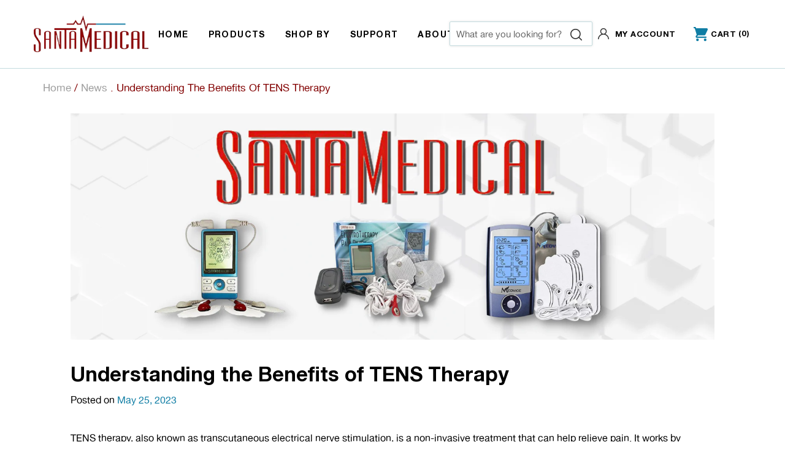

--- FILE ---
content_type: text/html; charset=utf-8
request_url: https://santamedical.com/blogs/news/understanding-the-benefits-of-tens-therapy
body_size: 30311
content:
<!doctype html>
<html class="no-js" lang="en">
<head>
  <meta charset="utf-8">
  <meta http-equiv="X-UA-Compatible" content="IE=edge,chrome=1">
  <meta name="viewport" content="width=device-width, initial-scale=1.0, maximum-scale=1.0, user-scalable=no" />
  <meta name="theme-color" content="#0f7da4">

<!-- Google Tag Manager -->
<script>(function(w,d,s,l,i){w[l]=w[l]||[];w[l].push({'gtm.start':
new Date().getTime(),event:'gtm.js'});var f=d.getElementsByTagName(s)[0],
j=d.createElement(s),dl=l!='dataLayer'?'&l='+l:'';j.async=true;j.src=
'https://www.googletagmanager.com/gtm.js?id='+i+dl;f.parentNode.insertBefore(j,f);
})(window,document,'script','dataLayer','GTM-KPDRQ59');</script>
<!-- End Google Tag Manager --><link rel="canonical" href="https://santamedical.com/blogs/news/understanding-the-benefits-of-tens-therapy"><link rel="shortcut icon" href="//santamedical.com/cdn/shop/files/santalogo_32x32.png?v=1624531646" type="image/png"><title>Understanding the Benefits of TENS Therapy
&ndash; Santa Medical</title><meta name="description" content="TENS therapy, also known as transcutaneous electrical nerve stimulation, is a non-invasive treatment that can help relieve pain. It works by sending small electric currents through the skin to stimulate the nerves and reduce pain signals sent to the brain. TENS therapy has been used for decades to treat chronic and acu"><!-- /snippets/social-meta-tags.liquid -->




<meta property="og:site_name" content="Santa Medical">
<meta property="og:url" content="https://santamedical.com/blogs/news/understanding-the-benefits-of-tens-therapy">
<meta property="og:title" content="Understanding the Benefits of TENS Therapy">
<meta property="og:type" content="article">
<meta property="og:description" content="TENS therapy, also known as transcutaneous electrical nerve stimulation, is a non-invasive treatment that can help relieve pain. It works by sending small electric currents through the skin to stimulate the nerves and reduce pain signals sent to the brain. TENS therapy has been used for decades to treat chronic and acute pain in various parts of the body, and it's becoming increasingly popular among those looking for an alternative form of relief. In this blog post, we'll look at how TENS therapy works and what its potential benefits are. We'll also discuss who may be a good candidate for this type of therapy so you can decide if it's right for you.
First, let’s look at the basics of TENS therapy. It involves placing electrodes on the skin near the area of pain. These electrodes send a mild electrical current through the nerves, which helps to block pain signals from being sent to your brain and reduces your perception of pain. The intensity of this current can be adjusted depending on your needs and how you respond to it.
TENS therapy is often used for chronic pain in the back, neck, shoulders, knees, elbows, wrists, and ankles. It can also be helpful for muscle tension, spasms, nerve pain (such as sciatica), and arthritis. Some people may experience relief after just one session, while others may need to use TENS therapy over a period of time to get the most benefit.
The potential benefits of TENS therapy are numerous. The electric current can help reduce inflammation and relax muscles, improving the range of motion and decreasing muscle tension. It may also raise your body's natural painkillers called endorphins, which can help reduce pain. In addition, some people find that TENS therapy helps them to focus on something else and distracts them from the pain they are feeling.
Finally, it's important to note that not everyone is a good candidate for TENS therapy. It's not recommended for people who have a pacemaker or suffer from epilepsy or heart problems. In addition, pregnant women and children should not use TENS therapy without medical approval.
Overall, TENS therapy can be a great way to manage pain for those looking for an alternative form of pain relief. It's important to talk to your doctor about whether this type of treatment is right for you before trying it. With the right precautions, you may find that TENS therapy can be a safe and effective way to manage chronic pain.
If you are looking for an alternative way to manage chronic or acute pain, TENS therapy may be a great option. At Santamedical, we offer the latest in TENS technology, with multiple adjustable settings to help provide you with the best possible relief. Our products are designed to be safe and easy to use, and our knowledgeable team is here to help you make the best decision for your individual needs. Visit our website today to learn more about TENS therapy and the products we offer! We look forward to helping you find the relief that you need.">

<meta property="og:image" content="http://santamedical.com/cdn/shop/articles/httpssantamedical.com_8_94c41e38-5fc9-49d8-bf3c-804d71d2eb0f_1200x1200.png?v=1685037051">
<meta property="og:image:secure_url" content="https://santamedical.com/cdn/shop/articles/httpssantamedical.com_8_94c41e38-5fc9-49d8-bf3c-804d71d2eb0f_1200x1200.png?v=1685037051">


<meta name="twitter:card" content="summary_large_image">
<meta name="twitter:title" content="Understanding the Benefits of TENS Therapy">
<meta name="twitter:description" content="TENS therapy, also known as transcutaneous electrical nerve stimulation, is a non-invasive treatment that can help relieve pain. It works by sending small electric currents through the skin to stimulate the nerves and reduce pain signals sent to the brain. TENS therapy has been used for decades to treat chronic and acute pain in various parts of the body, and it's becoming increasingly popular among those looking for an alternative form of relief. In this blog post, we'll look at how TENS therapy works and what its potential benefits are. We'll also discuss who may be a good candidate for this type of therapy so you can decide if it's right for you.
First, let’s look at the basics of TENS therapy. It involves placing electrodes on the skin near the area of pain. These electrodes send a mild electrical current through the nerves, which helps to block pain signals from being sent to your brain and reduces your perception of pain. The intensity of this current can be adjusted depending on your needs and how you respond to it.
TENS therapy is often used for chronic pain in the back, neck, shoulders, knees, elbows, wrists, and ankles. It can also be helpful for muscle tension, spasms, nerve pain (such as sciatica), and arthritis. Some people may experience relief after just one session, while others may need to use TENS therapy over a period of time to get the most benefit.
The potential benefits of TENS therapy are numerous. The electric current can help reduce inflammation and relax muscles, improving the range of motion and decreasing muscle tension. It may also raise your body's natural painkillers called endorphins, which can help reduce pain. In addition, some people find that TENS therapy helps them to focus on something else and distracts them from the pain they are feeling.
Finally, it's important to note that not everyone is a good candidate for TENS therapy. It's not recommended for people who have a pacemaker or suffer from epilepsy or heart problems. In addition, pregnant women and children should not use TENS therapy without medical approval.
Overall, TENS therapy can be a great way to manage pain for those looking for an alternative form of pain relief. It's important to talk to your doctor about whether this type of treatment is right for you before trying it. With the right precautions, you may find that TENS therapy can be a safe and effective way to manage chronic pain.
If you are looking for an alternative way to manage chronic or acute pain, TENS therapy may be a great option. At Santamedical, we offer the latest in TENS technology, with multiple adjustable settings to help provide you with the best possible relief. Our products are designed to be safe and easy to use, and our knowledgeable team is here to help you make the best decision for your individual needs. Visit our website today to learn more about TENS therapy and the products we offer! We look forward to helping you find the relief that you need.">


  <link href="https://use.fontawesome.com/releases/v5.8.1/css/all.css" rel="stylesheet">

  <link href="//santamedical.com/cdn/shop/t/8/assets/theme.scss.css?v=179215762691317691061759332668" rel="stylesheet" type="text/css" media="all" />
  <link href="//santamedical.com/cdn/shop/t/8/assets/bootstrap.min.css?v=14493797861702711511640630596" rel="stylesheet" type="text/css" media="all" />
  <link href="//santamedical.com/cdn/shop/t/8/assets/style.css?v=137141065800877691281640630615" rel="stylesheet" type="text/css" media="all" />  
<link href="//santamedical.com/cdn/shop/t/8/assets/custom.css?v=55425938163981937721725982323" rel="stylesheet" type="text/css" media="all" />  

  <script>
    var theme = {
      breakpoints: {
        medium: 750,
        large: 990,
        widescreen: 1400
      },
      strings: {
        addToCart: "Add to cart",
        soldOut: "Sold out",
        unavailable: "Unavailable",
        regularPrice: "Regular price",
        salePrice: "Sale price",
        sale: "Sale",
        fromLowestPrice: "from [price]",
        vendor: "Vendor",
        showMore: "Show More",
        showLess: "Show Less",
        searchFor: "Search for",
        addressError: "Error looking up that address",
        addressNoResults: "No results for that address",
        addressQueryLimit: "You have exceeded the Google API usage limit. Consider upgrading to a \u003ca href=\"https:\/\/developers.google.com\/maps\/premium\/usage-limits\"\u003ePremium Plan\u003c\/a\u003e.",
        authError: "There was a problem authenticating your Google Maps account.",
        newWindow: "Opens in a new window.",
        external: "Opens external website.",
        newWindowExternal: "Opens external website in a new window.",
        removeLabel: "Remove [product]",
        update: "Update",
        quantity: "Quantity",
        discountedTotal: "Discounted total",
        regularTotal: "Regular total",
        priceColumn: "See Price column for discount details.",
        quantityMinimumMessage: "Quantity must be 1 or more",
        cartError: "There was an error while updating your cart. Please try again.",
        removedItemMessage: "Removed \u003cspan class=\"cart__removed-product-details\"\u003e([quantity]) [link]\u003c\/span\u003e from your cart.",
        unitPrice: "Unit price",
        unitPriceSeparator: "per",
        oneCartCount: "1 item",
        otherCartCount: "[count] items",
        quantityLabel: "Quantity: [count]",
        products: "Products",
        loading: "Loading",
        number_of_results: "[result_number] of [results_count]",
        number_of_results_found: "[results_count] results found",
        one_result_found: "1 result found"
      },
      moneyFormat: "${{amount}}",
      moneyFormatWithCurrency: "${{amount}} USD",
      settings: {
        predictiveSearchEnabled: true,
        predictiveSearchShowPrice: false,
        predictiveSearchShowVendor: false
      }
    }

    document.documentElement.className = document.documentElement.className.replace('no-js', 'js');
  </script><script src="https://ajax.googleapis.com/ajax/libs/jquery/3.4.1/jquery.min.js"></script>

  <script src="//santamedical.com/cdn/shop/t/8/assets/lazysizes.js?v=94224023136283657951640630610" async="async"></script>
  <script src="//santamedical.com/cdn/shop/t/8/assets/vendor.js?v=85833464202832145531640630619" defer="defer"></script>
  <script src="//santamedical.com/cdn/shop/t/8/assets/theme.js?v=108623188504235778211640630616" defer="defer"></script>

  <script src="//santamedical.com/cdn/shop/t/8/assets/slick.js?v=58134174594824474601640630614" defer="defer"></script>  
  <script src="//santamedical.com/cdn/shop/t/8/assets/bootstrap.min.js?v=73724390286584561281640630597" defer="defer"></script>
  <script src="//santamedical.com/cdn/shop/t/8/assets/scroll_JT.js?v=33258610222501307151640630613" defer="defer"></script>

  <script>window.performance && window.performance.mark && window.performance.mark('shopify.content_for_header.start');</script><meta name="facebook-domain-verification" content="9g0h5ndf71bk53y0l2un4i6gor98vc">
<meta name="facebook-domain-verification" content="0s5xo5rv23snkbnq065uueop48s1pj">
<meta name="google-site-verification" content="2rbqqNuHbrzBB2nxjG8elwI5-Yzg5kmQTTI6oDo9kWY">
<meta id="shopify-digital-wallet" name="shopify-digital-wallet" content="/57904726188/digital_wallets/dialog">
<meta name="shopify-checkout-api-token" content="02f858458cedc28c12ad5743cd242b18">
<link rel="alternate" type="application/atom+xml" title="Feed" href="/blogs/news.atom" />
<script async="async" src="/checkouts/internal/preloads.js?locale=en-US"></script>
<link rel="preconnect" href="https://shop.app" crossorigin="anonymous">
<script async="async" src="https://shop.app/checkouts/internal/preloads.js?locale=en-US&shop_id=57904726188" crossorigin="anonymous"></script>
<script id="apple-pay-shop-capabilities" type="application/json">{"shopId":57904726188,"countryCode":"US","currencyCode":"USD","merchantCapabilities":["supports3DS"],"merchantId":"gid:\/\/shopify\/Shop\/57904726188","merchantName":"Santa Medical","requiredBillingContactFields":["postalAddress","email"],"requiredShippingContactFields":["postalAddress","email"],"shippingType":"shipping","supportedNetworks":["visa","masterCard","amex","discover","elo","jcb"],"total":{"type":"pending","label":"Santa Medical","amount":"1.00"},"shopifyPaymentsEnabled":true,"supportsSubscriptions":true}</script>
<script id="shopify-features" type="application/json">{"accessToken":"02f858458cedc28c12ad5743cd242b18","betas":["rich-media-storefront-analytics"],"domain":"santamedical.com","predictiveSearch":true,"shopId":57904726188,"locale":"en"}</script>
<script>var Shopify = Shopify || {};
Shopify.shop = "santamedicalcom.myshopify.com";
Shopify.locale = "en";
Shopify.currency = {"active":"USD","rate":"1.0"};
Shopify.country = "US";
Shopify.theme = {"name":"Santamedical","id":128010911916,"schema_name":"Debut","schema_version":"16.7.1","theme_store_id":null,"role":"main"};
Shopify.theme.handle = "null";
Shopify.theme.style = {"id":null,"handle":null};
Shopify.cdnHost = "santamedical.com/cdn";
Shopify.routes = Shopify.routes || {};
Shopify.routes.root = "/";</script>
<script type="module">!function(o){(o.Shopify=o.Shopify||{}).modules=!0}(window);</script>
<script>!function(o){function n(){var o=[];function n(){o.push(Array.prototype.slice.apply(arguments))}return n.q=o,n}var t=o.Shopify=o.Shopify||{};t.loadFeatures=n(),t.autoloadFeatures=n()}(window);</script>
<script>
  window.ShopifyPay = window.ShopifyPay || {};
  window.ShopifyPay.apiHost = "shop.app\/pay";
  window.ShopifyPay.redirectState = null;
</script>
<script id="shop-js-analytics" type="application/json">{"pageType":"article"}</script>
<script defer="defer" async type="module" src="//santamedical.com/cdn/shopifycloud/shop-js/modules/v2/client.init-shop-cart-sync_BN7fPSNr.en.esm.js"></script>
<script defer="defer" async type="module" src="//santamedical.com/cdn/shopifycloud/shop-js/modules/v2/chunk.common_Cbph3Kss.esm.js"></script>
<script defer="defer" async type="module" src="//santamedical.com/cdn/shopifycloud/shop-js/modules/v2/chunk.modal_DKumMAJ1.esm.js"></script>
<script type="module">
  await import("//santamedical.com/cdn/shopifycloud/shop-js/modules/v2/client.init-shop-cart-sync_BN7fPSNr.en.esm.js");
await import("//santamedical.com/cdn/shopifycloud/shop-js/modules/v2/chunk.common_Cbph3Kss.esm.js");
await import("//santamedical.com/cdn/shopifycloud/shop-js/modules/v2/chunk.modal_DKumMAJ1.esm.js");

  window.Shopify.SignInWithShop?.initShopCartSync?.({"fedCMEnabled":true,"windoidEnabled":true});

</script>
<script>
  window.Shopify = window.Shopify || {};
  if (!window.Shopify.featureAssets) window.Shopify.featureAssets = {};
  window.Shopify.featureAssets['shop-js'] = {"shop-cart-sync":["modules/v2/client.shop-cart-sync_CJVUk8Jm.en.esm.js","modules/v2/chunk.common_Cbph3Kss.esm.js","modules/v2/chunk.modal_DKumMAJ1.esm.js"],"init-fed-cm":["modules/v2/client.init-fed-cm_7Fvt41F4.en.esm.js","modules/v2/chunk.common_Cbph3Kss.esm.js","modules/v2/chunk.modal_DKumMAJ1.esm.js"],"init-shop-email-lookup-coordinator":["modules/v2/client.init-shop-email-lookup-coordinator_Cc088_bR.en.esm.js","modules/v2/chunk.common_Cbph3Kss.esm.js","modules/v2/chunk.modal_DKumMAJ1.esm.js"],"init-windoid":["modules/v2/client.init-windoid_hPopwJRj.en.esm.js","modules/v2/chunk.common_Cbph3Kss.esm.js","modules/v2/chunk.modal_DKumMAJ1.esm.js"],"shop-button":["modules/v2/client.shop-button_B0jaPSNF.en.esm.js","modules/v2/chunk.common_Cbph3Kss.esm.js","modules/v2/chunk.modal_DKumMAJ1.esm.js"],"shop-cash-offers":["modules/v2/client.shop-cash-offers_DPIskqss.en.esm.js","modules/v2/chunk.common_Cbph3Kss.esm.js","modules/v2/chunk.modal_DKumMAJ1.esm.js"],"shop-toast-manager":["modules/v2/client.shop-toast-manager_CK7RT69O.en.esm.js","modules/v2/chunk.common_Cbph3Kss.esm.js","modules/v2/chunk.modal_DKumMAJ1.esm.js"],"init-shop-cart-sync":["modules/v2/client.init-shop-cart-sync_BN7fPSNr.en.esm.js","modules/v2/chunk.common_Cbph3Kss.esm.js","modules/v2/chunk.modal_DKumMAJ1.esm.js"],"init-customer-accounts-sign-up":["modules/v2/client.init-customer-accounts-sign-up_CfPf4CXf.en.esm.js","modules/v2/client.shop-login-button_DeIztwXF.en.esm.js","modules/v2/chunk.common_Cbph3Kss.esm.js","modules/v2/chunk.modal_DKumMAJ1.esm.js"],"pay-button":["modules/v2/client.pay-button_CgIwFSYN.en.esm.js","modules/v2/chunk.common_Cbph3Kss.esm.js","modules/v2/chunk.modal_DKumMAJ1.esm.js"],"init-customer-accounts":["modules/v2/client.init-customer-accounts_DQ3x16JI.en.esm.js","modules/v2/client.shop-login-button_DeIztwXF.en.esm.js","modules/v2/chunk.common_Cbph3Kss.esm.js","modules/v2/chunk.modal_DKumMAJ1.esm.js"],"avatar":["modules/v2/client.avatar_BTnouDA3.en.esm.js"],"init-shop-for-new-customer-accounts":["modules/v2/client.init-shop-for-new-customer-accounts_CsZy_esa.en.esm.js","modules/v2/client.shop-login-button_DeIztwXF.en.esm.js","modules/v2/chunk.common_Cbph3Kss.esm.js","modules/v2/chunk.modal_DKumMAJ1.esm.js"],"shop-follow-button":["modules/v2/client.shop-follow-button_BRMJjgGd.en.esm.js","modules/v2/chunk.common_Cbph3Kss.esm.js","modules/v2/chunk.modal_DKumMAJ1.esm.js"],"checkout-modal":["modules/v2/client.checkout-modal_B9Drz_yf.en.esm.js","modules/v2/chunk.common_Cbph3Kss.esm.js","modules/v2/chunk.modal_DKumMAJ1.esm.js"],"shop-login-button":["modules/v2/client.shop-login-button_DeIztwXF.en.esm.js","modules/v2/chunk.common_Cbph3Kss.esm.js","modules/v2/chunk.modal_DKumMAJ1.esm.js"],"lead-capture":["modules/v2/client.lead-capture_DXYzFM3R.en.esm.js","modules/v2/chunk.common_Cbph3Kss.esm.js","modules/v2/chunk.modal_DKumMAJ1.esm.js"],"shop-login":["modules/v2/client.shop-login_CA5pJqmO.en.esm.js","modules/v2/chunk.common_Cbph3Kss.esm.js","modules/v2/chunk.modal_DKumMAJ1.esm.js"],"payment-terms":["modules/v2/client.payment-terms_BxzfvcZJ.en.esm.js","modules/v2/chunk.common_Cbph3Kss.esm.js","modules/v2/chunk.modal_DKumMAJ1.esm.js"]};
</script>
<script>(function() {
  var isLoaded = false;
  function asyncLoad() {
    if (isLoaded) return;
    isLoaded = true;
    var urls = ["https:\/\/instafeed.nfcube.com\/cdn\/1a7bb8e49e5b0c75742c58043087fb76.js?shop=santamedicalcom.myshopify.com","https:\/\/static.shareasale.com\/json\/shopify\/deduplication.js?shop=santamedicalcom.myshopify.com","https:\/\/static.shareasale.com\/json\/shopify\/shareasale-tracking.js?sasmid=120567\u0026ssmtid=19038\u0026scid=1\u0026xtm=null\u0026xtv=null\u0026cd=false\u0026shop=santamedicalcom.myshopify.com","https:\/\/static.klaviyo.com\/onsite\/js\/UCGU2h\/klaviyo.js?company_id=UCGU2h\u0026shop=santamedicalcom.myshopify.com"];
    for (var i = 0; i < urls.length; i++) {
      var s = document.createElement('script');
      s.type = 'text/javascript';
      s.async = true;
      s.src = urls[i];
      var x = document.getElementsByTagName('script')[0];
      x.parentNode.insertBefore(s, x);
    }
  };
  if(window.attachEvent) {
    window.attachEvent('onload', asyncLoad);
  } else {
    window.addEventListener('load', asyncLoad, false);
  }
})();</script>
<script id="__st">var __st={"a":57904726188,"offset":-28800,"reqid":"160da800-322d-4d59-97bc-ff026260075c-1769860976","pageurl":"santamedical.com\/blogs\/news\/understanding-the-benefits-of-tens-therapy","s":"articles-558995800236","u":"7e7d893c3d63","p":"article","rtyp":"article","rid":558995800236};</script>
<script>window.ShopifyPaypalV4VisibilityTracking = true;</script>
<script id="captcha-bootstrap">!function(){'use strict';const t='contact',e='account',n='new_comment',o=[[t,t],['blogs',n],['comments',n],[t,'customer']],c=[[e,'customer_login'],[e,'guest_login'],[e,'recover_customer_password'],[e,'create_customer']],r=t=>t.map((([t,e])=>`form[action*='/${t}']:not([data-nocaptcha='true']) input[name='form_type'][value='${e}']`)).join(','),a=t=>()=>t?[...document.querySelectorAll(t)].map((t=>t.form)):[];function s(){const t=[...o],e=r(t);return a(e)}const i='password',u='form_key',d=['recaptcha-v3-token','g-recaptcha-response','h-captcha-response',i],f=()=>{try{return window.sessionStorage}catch{return}},m='__shopify_v',_=t=>t.elements[u];function p(t,e,n=!1){try{const o=window.sessionStorage,c=JSON.parse(o.getItem(e)),{data:r}=function(t){const{data:e,action:n}=t;return t[m]||n?{data:e,action:n}:{data:t,action:n}}(c);for(const[e,n]of Object.entries(r))t.elements[e]&&(t.elements[e].value=n);n&&o.removeItem(e)}catch(o){console.error('form repopulation failed',{error:o})}}const l='form_type',E='cptcha';function T(t){t.dataset[E]=!0}const w=window,h=w.document,L='Shopify',v='ce_forms',y='captcha';let A=!1;((t,e)=>{const n=(g='f06e6c50-85a8-45c8-87d0-21a2b65856fe',I='https://cdn.shopify.com/shopifycloud/storefront-forms-hcaptcha/ce_storefront_forms_captcha_hcaptcha.v1.5.2.iife.js',D={infoText:'Protected by hCaptcha',privacyText:'Privacy',termsText:'Terms'},(t,e,n)=>{const o=w[L][v],c=o.bindForm;if(c)return c(t,g,e,D).then(n);var r;o.q.push([[t,g,e,D],n]),r=I,A||(h.body.append(Object.assign(h.createElement('script'),{id:'captcha-provider',async:!0,src:r})),A=!0)});var g,I,D;w[L]=w[L]||{},w[L][v]=w[L][v]||{},w[L][v].q=[],w[L][y]=w[L][y]||{},w[L][y].protect=function(t,e){n(t,void 0,e),T(t)},Object.freeze(w[L][y]),function(t,e,n,w,h,L){const[v,y,A,g]=function(t,e,n){const i=e?o:[],u=t?c:[],d=[...i,...u],f=r(d),m=r(i),_=r(d.filter((([t,e])=>n.includes(e))));return[a(f),a(m),a(_),s()]}(w,h,L),I=t=>{const e=t.target;return e instanceof HTMLFormElement?e:e&&e.form},D=t=>v().includes(t);t.addEventListener('submit',(t=>{const e=I(t);if(!e)return;const n=D(e)&&!e.dataset.hcaptchaBound&&!e.dataset.recaptchaBound,o=_(e),c=g().includes(e)&&(!o||!o.value);(n||c)&&t.preventDefault(),c&&!n&&(function(t){try{if(!f())return;!function(t){const e=f();if(!e)return;const n=_(t);if(!n)return;const o=n.value;o&&e.removeItem(o)}(t);const e=Array.from(Array(32),(()=>Math.random().toString(36)[2])).join('');!function(t,e){_(t)||t.append(Object.assign(document.createElement('input'),{type:'hidden',name:u})),t.elements[u].value=e}(t,e),function(t,e){const n=f();if(!n)return;const o=[...t.querySelectorAll(`input[type='${i}']`)].map((({name:t})=>t)),c=[...d,...o],r={};for(const[a,s]of new FormData(t).entries())c.includes(a)||(r[a]=s);n.setItem(e,JSON.stringify({[m]:1,action:t.action,data:r}))}(t,e)}catch(e){console.error('failed to persist form',e)}}(e),e.submit())}));const S=(t,e)=>{t&&!t.dataset[E]&&(n(t,e.some((e=>e===t))),T(t))};for(const o of['focusin','change'])t.addEventListener(o,(t=>{const e=I(t);D(e)&&S(e,y())}));const B=e.get('form_key'),M=e.get(l),P=B&&M;t.addEventListener('DOMContentLoaded',(()=>{const t=y();if(P)for(const e of t)e.elements[l].value===M&&p(e,B);[...new Set([...A(),...v().filter((t=>'true'===t.dataset.shopifyCaptcha))])].forEach((e=>S(e,t)))}))}(h,new URLSearchParams(w.location.search),n,t,e,['guest_login'])})(!0,!0)}();</script>
<script integrity="sha256-4kQ18oKyAcykRKYeNunJcIwy7WH5gtpwJnB7kiuLZ1E=" data-source-attribution="shopify.loadfeatures" defer="defer" src="//santamedical.com/cdn/shopifycloud/storefront/assets/storefront/load_feature-a0a9edcb.js" crossorigin="anonymous"></script>
<script crossorigin="anonymous" defer="defer" src="//santamedical.com/cdn/shopifycloud/storefront/assets/shopify_pay/storefront-65b4c6d7.js?v=20250812"></script>
<script data-source-attribution="shopify.dynamic_checkout.dynamic.init">var Shopify=Shopify||{};Shopify.PaymentButton=Shopify.PaymentButton||{isStorefrontPortableWallets:!0,init:function(){window.Shopify.PaymentButton.init=function(){};var t=document.createElement("script");t.src="https://santamedical.com/cdn/shopifycloud/portable-wallets/latest/portable-wallets.en.js",t.type="module",document.head.appendChild(t)}};
</script>
<script data-source-attribution="shopify.dynamic_checkout.buyer_consent">
  function portableWalletsHideBuyerConsent(e){var t=document.getElementById("shopify-buyer-consent"),n=document.getElementById("shopify-subscription-policy-button");t&&n&&(t.classList.add("hidden"),t.setAttribute("aria-hidden","true"),n.removeEventListener("click",e))}function portableWalletsShowBuyerConsent(e){var t=document.getElementById("shopify-buyer-consent"),n=document.getElementById("shopify-subscription-policy-button");t&&n&&(t.classList.remove("hidden"),t.removeAttribute("aria-hidden"),n.addEventListener("click",e))}window.Shopify?.PaymentButton&&(window.Shopify.PaymentButton.hideBuyerConsent=portableWalletsHideBuyerConsent,window.Shopify.PaymentButton.showBuyerConsent=portableWalletsShowBuyerConsent);
</script>
<script data-source-attribution="shopify.dynamic_checkout.cart.bootstrap">document.addEventListener("DOMContentLoaded",(function(){function t(){return document.querySelector("shopify-accelerated-checkout-cart, shopify-accelerated-checkout")}if(t())Shopify.PaymentButton.init();else{new MutationObserver((function(e,n){t()&&(Shopify.PaymentButton.init(),n.disconnect())})).observe(document.body,{childList:!0,subtree:!0})}}));
</script>
<link id="shopify-accelerated-checkout-styles" rel="stylesheet" media="screen" href="https://santamedical.com/cdn/shopifycloud/portable-wallets/latest/accelerated-checkout-backwards-compat.css" crossorigin="anonymous">
<style id="shopify-accelerated-checkout-cart">
        #shopify-buyer-consent {
  margin-top: 1em;
  display: inline-block;
  width: 100%;
}

#shopify-buyer-consent.hidden {
  display: none;
}

#shopify-subscription-policy-button {
  background: none;
  border: none;
  padding: 0;
  text-decoration: underline;
  font-size: inherit;
  cursor: pointer;
}

#shopify-subscription-policy-button::before {
  box-shadow: none;
}

      </style>

<script>window.performance && window.performance.mark && window.performance.mark('shopify.content_for_header.end');</script>
  
<!-- Start of Judge.me Core -->
<link rel="dns-prefetch" href="https://cdn.judge.me/">
<script data-cfasync='false' class='jdgm-settings-script'>window.jdgmSettings={"pagination":5,"disable_web_reviews":false,"badge_no_review_text":"No reviews","badge_n_reviews_text":"{{ n }} review/reviews","badge_star_color":"#fbcd0a","hide_badge_preview_if_no_reviews":true,"badge_hide_text":false,"enforce_center_preview_badge":false,"widget_title":"Customer Reviews","widget_open_form_text":"Write a review","widget_close_form_text":"Cancel review","widget_refresh_page_text":"Refresh page","widget_summary_text":"Based on {{ number_of_reviews }} review/reviews","widget_no_review_text":"Be the first to write a review","widget_name_field_text":"Display name","widget_verified_name_field_text":"Verified Name (public)","widget_name_placeholder_text":"Display name","widget_required_field_error_text":"This field is required.","widget_email_field_text":"Email address","widget_verified_email_field_text":"Verified Email (private, can not be edited)","widget_email_placeholder_text":"Your email address","widget_email_field_error_text":"Please enter a valid email address.","widget_rating_field_text":"Rating","widget_review_title_field_text":"Review Title","widget_review_title_placeholder_text":"Give your review a title","widget_review_body_field_text":"Review content","widget_review_body_placeholder_text":"Start writing here...","widget_pictures_field_text":"Picture/Video (optional)","widget_submit_review_text":"Submit Review","widget_submit_verified_review_text":"Submit Verified Review","widget_submit_success_msg_with_auto_publish":"Thank you! Please refresh the page in a few moments to see your review. You can remove or edit your review by logging into \u003ca href='https://judge.me/login' target='_blank' rel='nofollow noopener'\u003eJudge.me\u003c/a\u003e","widget_submit_success_msg_no_auto_publish":"Thank you! Your review will be published as soon as it is approved by the shop admin. You can remove or edit your review by logging into \u003ca href='https://judge.me/login' target='_blank' rel='nofollow noopener'\u003eJudge.me\u003c/a\u003e","widget_show_default_reviews_out_of_total_text":"Showing {{ n_reviews_shown }} out of {{ n_reviews }} reviews.","widget_show_all_link_text":"Show all","widget_show_less_link_text":"Show less","widget_author_said_text":"{{ reviewer_name }} said:","widget_days_text":"{{ n }} days ago","widget_weeks_text":"{{ n }} week/weeks ago","widget_months_text":"{{ n }} month/months ago","widget_years_text":"{{ n }} year/years ago","widget_yesterday_text":"Yesterday","widget_today_text":"Today","widget_replied_text":"\u003e\u003e {{ shop_name }} replied:","widget_read_more_text":"Read more","widget_reviewer_name_as_initial":"","widget_rating_filter_color":"#fbcd0a","widget_rating_filter_see_all_text":"See all reviews","widget_sorting_most_recent_text":"Most Recent","widget_sorting_highest_rating_text":"Highest Rating","widget_sorting_lowest_rating_text":"Lowest Rating","widget_sorting_with_pictures_text":"Only Pictures","widget_sorting_most_helpful_text":"Most Helpful","widget_open_question_form_text":"Ask a question","widget_reviews_subtab_text":"Reviews","widget_questions_subtab_text":"Questions","widget_question_label_text":"Question","widget_answer_label_text":"Answer","widget_question_placeholder_text":"Write your question here","widget_submit_question_text":"Submit Question","widget_question_submit_success_text":"Thank you for your question! We will notify you once it gets answered.","widget_star_color":"#fbcd0a","verified_badge_text":"Verified","verified_badge_bg_color":"","verified_badge_text_color":"","verified_badge_placement":"left-of-reviewer-name","widget_review_max_height":"","widget_hide_border":false,"widget_social_share":false,"widget_thumb":false,"widget_review_location_show":false,"widget_location_format":"","all_reviews_include_out_of_store_products":true,"all_reviews_out_of_store_text":"(out of store)","all_reviews_pagination":100,"all_reviews_product_name_prefix_text":"about","enable_review_pictures":true,"enable_question_anwser":false,"widget_theme":"default","review_date_format":"mm/dd/yyyy","default_sort_method":"most-recent","widget_product_reviews_subtab_text":"Product Reviews","widget_shop_reviews_subtab_text":"Shop Reviews","widget_other_products_reviews_text":"Reviews for other products","widget_store_reviews_subtab_text":"Store reviews","widget_no_store_reviews_text":"This store hasn't received any reviews yet","widget_web_restriction_product_reviews_text":"This product hasn't received any reviews yet","widget_no_items_text":"No items found","widget_show_more_text":"Show more","widget_write_a_store_review_text":"Write a Store Review","widget_other_languages_heading":"Reviews in Other Languages","widget_translate_review_text":"Translate review to {{ language }}","widget_translating_review_text":"Translating...","widget_show_original_translation_text":"Show original ({{ language }})","widget_translate_review_failed_text":"Review couldn't be translated.","widget_translate_review_retry_text":"Retry","widget_translate_review_try_again_later_text":"Try again later","show_product_url_for_grouped_product":false,"widget_sorting_pictures_first_text":"Pictures First","show_pictures_on_all_rev_page_mobile":false,"show_pictures_on_all_rev_page_desktop":false,"floating_tab_hide_mobile_install_preference":false,"floating_tab_button_name":"★ Reviews","floating_tab_title":"Let customers speak for us","floating_tab_button_color":"","floating_tab_button_background_color":"","floating_tab_url":"","floating_tab_url_enabled":false,"floating_tab_tab_style":"text","all_reviews_text_badge_text":"Customers rate us {{ shop.metafields.judgeme.all_reviews_rating | round: 1 }}/5 based on {{ shop.metafields.judgeme.all_reviews_count }} reviews.","all_reviews_text_badge_text_branded_style":"{{ shop.metafields.judgeme.all_reviews_rating | round: 1 }} out of 5 stars based on {{ shop.metafields.judgeme.all_reviews_count }} reviews","is_all_reviews_text_badge_a_link":false,"show_stars_for_all_reviews_text_badge":false,"all_reviews_text_badge_url":"","all_reviews_text_style":"text","all_reviews_text_color_style":"judgeme_brand_color","all_reviews_text_color":"#108474","all_reviews_text_show_jm_brand":true,"featured_carousel_show_header":true,"featured_carousel_title":"Let customers speak for us","testimonials_carousel_title":"Customers are saying","videos_carousel_title":"Real customer stories","cards_carousel_title":"Customers are saying","featured_carousel_count_text":"from {{ n }} reviews","featured_carousel_add_link_to_all_reviews_page":false,"featured_carousel_url":"","featured_carousel_show_images":true,"featured_carousel_autoslide_interval":5,"featured_carousel_arrows_on_the_sides":false,"featured_carousel_height":250,"featured_carousel_width":80,"featured_carousel_image_size":0,"featured_carousel_image_height":250,"featured_carousel_arrow_color":"#eeeeee","verified_count_badge_style":"vintage","verified_count_badge_orientation":"horizontal","verified_count_badge_color_style":"judgeme_brand_color","verified_count_badge_color":"#108474","is_verified_count_badge_a_link":false,"verified_count_badge_url":"","verified_count_badge_show_jm_brand":true,"widget_rating_preset_default":5,"widget_first_sub_tab":"product-reviews","widget_show_histogram":true,"widget_histogram_use_custom_color":false,"widget_pagination_use_custom_color":false,"widget_star_use_custom_color":true,"widget_verified_badge_use_custom_color":false,"widget_write_review_use_custom_color":false,"picture_reminder_submit_button":"Upload Pictures","enable_review_videos":true,"mute_video_by_default":false,"widget_sorting_videos_first_text":"Videos First","widget_review_pending_text":"Pending","featured_carousel_items_for_large_screen":3,"social_share_options_order":"Facebook,Twitter","remove_microdata_snippet":false,"disable_json_ld":false,"enable_json_ld_products":false,"preview_badge_show_question_text":false,"preview_badge_no_question_text":"No questions","preview_badge_n_question_text":"{{ number_of_questions }} question/questions","qa_badge_show_icon":false,"qa_badge_position":"same-row","remove_judgeme_branding":false,"widget_add_search_bar":false,"widget_search_bar_placeholder":"Search","widget_sorting_verified_only_text":"Verified only","featured_carousel_theme":"vertical","featured_carousel_show_rating":true,"featured_carousel_show_title":true,"featured_carousel_show_body":true,"featured_carousel_show_date":false,"featured_carousel_show_reviewer":true,"featured_carousel_show_product":false,"featured_carousel_header_background_color":"#108474","featured_carousel_header_text_color":"#ffffff","featured_carousel_name_product_separator":"reviewed","featured_carousel_full_star_background":"#108474","featured_carousel_empty_star_background":"#dadada","featured_carousel_vertical_theme_background":"#f9fafb","featured_carousel_verified_badge_enable":false,"featured_carousel_verified_badge_color":"#108474","featured_carousel_border_style":"round","featured_carousel_review_line_length_limit":3,"featured_carousel_more_reviews_button_text":"Read more reviews","featured_carousel_view_product_button_text":"View product","all_reviews_page_load_reviews_on":"scroll","all_reviews_page_load_more_text":"Load More Reviews","disable_fb_tab_reviews":false,"enable_ajax_cdn_cache":false,"widget_public_name_text":"displayed publicly like","default_reviewer_name":"John Smith","default_reviewer_name_has_non_latin":true,"widget_reviewer_anonymous":"Anonymous","medals_widget_title":"Judge.me Review Medals","medals_widget_background_color":"#f9fafb","medals_widget_position":"footer_all_pages","medals_widget_border_color":"#f9fafb","medals_widget_verified_text_position":"left","medals_widget_use_monochromatic_version":false,"medals_widget_elements_color":"#108474","show_reviewer_avatar":true,"widget_invalid_yt_video_url_error_text":"Not a YouTube video URL","widget_max_length_field_error_text":"Please enter no more than {0} characters.","widget_show_country_flag":false,"widget_show_collected_via_shop_app":true,"widget_verified_by_shop_badge_style":"light","widget_verified_by_shop_text":"Verified by Shop","widget_show_photo_gallery":true,"widget_load_with_code_splitting":true,"widget_ugc_install_preference":false,"widget_ugc_title":"Made by us, Shared by you","widget_ugc_subtitle":"Tag us to see your picture featured in our page","widget_ugc_arrows_color":"#ffffff","widget_ugc_primary_button_text":"Buy Now","widget_ugc_primary_button_background_color":"#108474","widget_ugc_primary_button_text_color":"#ffffff","widget_ugc_primary_button_border_width":"0","widget_ugc_primary_button_border_style":"none","widget_ugc_primary_button_border_color":"#108474","widget_ugc_primary_button_border_radius":"25","widget_ugc_secondary_button_text":"Load More","widget_ugc_secondary_button_background_color":"#ffffff","widget_ugc_secondary_button_text_color":"#108474","widget_ugc_secondary_button_border_width":"2","widget_ugc_secondary_button_border_style":"solid","widget_ugc_secondary_button_border_color":"#108474","widget_ugc_secondary_button_border_radius":"25","widget_ugc_reviews_button_text":"View Reviews","widget_ugc_reviews_button_background_color":"#ffffff","widget_ugc_reviews_button_text_color":"#108474","widget_ugc_reviews_button_border_width":"2","widget_ugc_reviews_button_border_style":"solid","widget_ugc_reviews_button_border_color":"#108474","widget_ugc_reviews_button_border_radius":"25","widget_ugc_reviews_button_link_to":"judgeme-reviews-page","widget_ugc_show_post_date":true,"widget_ugc_max_width":"800","widget_rating_metafield_value_type":true,"widget_primary_color":"#108474","widget_enable_secondary_color":false,"widget_secondary_color":"#edf5f5","widget_summary_average_rating_text":"{{ average_rating }} out of 5","widget_media_grid_title":"Customer photos \u0026 videos","widget_media_grid_see_more_text":"See more","widget_round_style":false,"widget_show_product_medals":true,"widget_verified_by_judgeme_text":"Verified by Judge.me","widget_show_store_medals":true,"widget_verified_by_judgeme_text_in_store_medals":"Verified by Judge.me","widget_media_field_exceed_quantity_message":"Sorry, we can only accept {{ max_media }} for one review.","widget_media_field_exceed_limit_message":"{{ file_name }} is too large, please select a {{ media_type }} less than {{ size_limit }}MB.","widget_review_submitted_text":"Review Submitted!","widget_question_submitted_text":"Question Submitted!","widget_close_form_text_question":"Cancel","widget_write_your_answer_here_text":"Write your answer here","widget_enabled_branded_link":true,"widget_show_collected_by_judgeme":false,"widget_reviewer_name_color":"","widget_write_review_text_color":"","widget_write_review_bg_color":"","widget_collected_by_judgeme_text":"collected by Judge.me","widget_pagination_type":"standard","widget_load_more_text":"Load More","widget_load_more_color":"#108474","widget_full_review_text":"Full Review","widget_read_more_reviews_text":"Read More Reviews","widget_read_questions_text":"Read Questions","widget_questions_and_answers_text":"Questions \u0026 Answers","widget_verified_by_text":"Verified by","widget_verified_text":"Verified","widget_number_of_reviews_text":"{{ number_of_reviews }} reviews","widget_back_button_text":"Back","widget_next_button_text":"Next","widget_custom_forms_filter_button":"Filters","custom_forms_style":"vertical","widget_show_review_information":false,"how_reviews_are_collected":"How reviews are collected?","widget_show_review_keywords":false,"widget_gdpr_statement":"How we use your data: We'll only contact you about the review you left, and only if necessary. By submitting your review, you agree to Judge.me's \u003ca href='https://judge.me/terms' target='_blank' rel='nofollow noopener'\u003eterms\u003c/a\u003e, \u003ca href='https://judge.me/privacy' target='_blank' rel='nofollow noopener'\u003eprivacy\u003c/a\u003e and \u003ca href='https://judge.me/content-policy' target='_blank' rel='nofollow noopener'\u003econtent\u003c/a\u003e policies.","widget_multilingual_sorting_enabled":false,"widget_translate_review_content_enabled":false,"widget_translate_review_content_method":"manual","popup_widget_review_selection":"automatically_with_pictures","popup_widget_round_border_style":true,"popup_widget_show_title":true,"popup_widget_show_body":true,"popup_widget_show_reviewer":false,"popup_widget_show_product":true,"popup_widget_show_pictures":true,"popup_widget_use_review_picture":true,"popup_widget_show_on_home_page":true,"popup_widget_show_on_product_page":true,"popup_widget_show_on_collection_page":true,"popup_widget_show_on_cart_page":true,"popup_widget_position":"bottom_left","popup_widget_first_review_delay":5,"popup_widget_duration":5,"popup_widget_interval":5,"popup_widget_review_count":5,"popup_widget_hide_on_mobile":true,"review_snippet_widget_round_border_style":true,"review_snippet_widget_card_color":"#FFFFFF","review_snippet_widget_slider_arrows_background_color":"#FFFFFF","review_snippet_widget_slider_arrows_color":"#000000","review_snippet_widget_star_color":"#108474","show_product_variant":false,"all_reviews_product_variant_label_text":"Variant: ","widget_show_verified_branding":false,"widget_ai_summary_title":"Customers say","widget_ai_summary_disclaimer":"AI-powered review summary based on recent customer reviews","widget_show_ai_summary":false,"widget_show_ai_summary_bg":false,"widget_show_review_title_input":true,"redirect_reviewers_invited_via_email":"review_widget","request_store_review_after_product_review":false,"request_review_other_products_in_order":false,"review_form_color_scheme":"default","review_form_corner_style":"square","review_form_star_color":{},"review_form_text_color":"#333333","review_form_background_color":"#ffffff","review_form_field_background_color":"#fafafa","review_form_button_color":{},"review_form_button_text_color":"#ffffff","review_form_modal_overlay_color":"#000000","review_content_screen_title_text":"How would you rate this product?","review_content_introduction_text":"We would love it if you would share a bit about your experience.","store_review_form_title_text":"How would you rate this store?","store_review_form_introduction_text":"We would love it if you would share a bit about your experience.","show_review_guidance_text":true,"one_star_review_guidance_text":"Poor","five_star_review_guidance_text":"Great","customer_information_screen_title_text":"About you","customer_information_introduction_text":"Please tell us more about you.","custom_questions_screen_title_text":"Your experience in more detail","custom_questions_introduction_text":"Here are a few questions to help us understand more about your experience.","review_submitted_screen_title_text":"Thanks for your review!","review_submitted_screen_thank_you_text":"We are processing it and it will appear on the store soon.","review_submitted_screen_email_verification_text":"Please confirm your email by clicking the link we just sent you. This helps us keep reviews authentic.","review_submitted_request_store_review_text":"Would you like to share your experience of shopping with us?","review_submitted_review_other_products_text":"Would you like to review these products?","store_review_screen_title_text":"Would you like to share your experience of shopping with us?","store_review_introduction_text":"We value your feedback and use it to improve. Please share any thoughts or suggestions you have.","reviewer_media_screen_title_picture_text":"Share a picture","reviewer_media_introduction_picture_text":"Upload a photo to support your review.","reviewer_media_screen_title_video_text":"Share a video","reviewer_media_introduction_video_text":"Upload a video to support your review.","reviewer_media_screen_title_picture_or_video_text":"Share a picture or video","reviewer_media_introduction_picture_or_video_text":"Upload a photo or video to support your review.","reviewer_media_youtube_url_text":"Paste your Youtube URL here","advanced_settings_next_step_button_text":"Next","advanced_settings_close_review_button_text":"Close","modal_write_review_flow":false,"write_review_flow_required_text":"Required","write_review_flow_privacy_message_text":"We respect your privacy.","write_review_flow_anonymous_text":"Post review as anonymous","write_review_flow_visibility_text":"This won't be visible to other customers.","write_review_flow_multiple_selection_help_text":"Select as many as you like","write_review_flow_single_selection_help_text":"Select one option","write_review_flow_required_field_error_text":"This field is required","write_review_flow_invalid_email_error_text":"Please enter a valid email address","write_review_flow_max_length_error_text":"Max. {{ max_length }} characters.","write_review_flow_media_upload_text":"\u003cb\u003eClick to upload\u003c/b\u003e or drag and drop","write_review_flow_gdpr_statement":"We'll only contact you about your review if necessary. By submitting your review, you agree to our \u003ca href='https://judge.me/terms' target='_blank' rel='nofollow noopener'\u003eterms and conditions\u003c/a\u003e and \u003ca href='https://judge.me/privacy' target='_blank' rel='nofollow noopener'\u003eprivacy policy\u003c/a\u003e.","rating_only_reviews_enabled":false,"show_negative_reviews_help_screen":false,"new_review_flow_help_screen_rating_threshold":3,"negative_review_resolution_screen_title_text":"Tell us more","negative_review_resolution_text":"Your experience matters to us. If there were issues with your purchase, we're here to help. Feel free to reach out to us, we'd love the opportunity to make things right.","negative_review_resolution_button_text":"Contact us","negative_review_resolution_proceed_with_review_text":"Leave a review","negative_review_resolution_subject":"Issue with purchase from {{ shop_name }}.{{ order_name }}","preview_badge_collection_page_install_status":false,"widget_review_custom_css":"","preview_badge_custom_css":"","preview_badge_stars_count":"5-stars","featured_carousel_custom_css":"","floating_tab_custom_css":"","all_reviews_widget_custom_css":"","medals_widget_custom_css":"","verified_badge_custom_css":"","all_reviews_text_custom_css":"","transparency_badges_collected_via_store_invite":false,"transparency_badges_from_another_provider":false,"transparency_badges_collected_from_store_visitor":false,"transparency_badges_collected_by_verified_review_provider":false,"transparency_badges_earned_reward":false,"transparency_badges_collected_via_store_invite_text":"Review collected via store invitation","transparency_badges_from_another_provider_text":"Review collected from another provider","transparency_badges_collected_from_store_visitor_text":"Review collected from a store visitor","transparency_badges_written_in_google_text":"Review written in Google","transparency_badges_written_in_etsy_text":"Review written in Etsy","transparency_badges_written_in_shop_app_text":"Review written in Shop App","transparency_badges_earned_reward_text":"Review earned a reward for future purchase","product_review_widget_per_page":10,"widget_store_review_label_text":"Review about the store","checkout_comment_extension_title_on_product_page":"Customer Comments","checkout_comment_extension_num_latest_comment_show":5,"checkout_comment_extension_format":"name_and_timestamp","checkout_comment_customer_name":"last_initial","checkout_comment_comment_notification":true,"preview_badge_collection_page_install_preference":true,"preview_badge_home_page_install_preference":true,"preview_badge_product_page_install_preference":true,"review_widget_install_preference":"","review_carousel_install_preference":false,"floating_reviews_tab_install_preference":"none","verified_reviews_count_badge_install_preference":false,"all_reviews_text_install_preference":false,"review_widget_best_location":true,"judgeme_medals_install_preference":false,"review_widget_revamp_enabled":false,"review_widget_qna_enabled":false,"review_widget_header_theme":"minimal","review_widget_widget_title_enabled":true,"review_widget_header_text_size":"medium","review_widget_header_text_weight":"regular","review_widget_average_rating_style":"compact","review_widget_bar_chart_enabled":true,"review_widget_bar_chart_type":"numbers","review_widget_bar_chart_style":"standard","review_widget_expanded_media_gallery_enabled":false,"review_widget_reviews_section_theme":"standard","review_widget_image_style":"thumbnails","review_widget_review_image_ratio":"square","review_widget_stars_size":"medium","review_widget_verified_badge":"standard_text","review_widget_review_title_text_size":"medium","review_widget_review_text_size":"medium","review_widget_review_text_length":"medium","review_widget_number_of_columns_desktop":3,"review_widget_carousel_transition_speed":5,"review_widget_custom_questions_answers_display":"always","review_widget_button_text_color":"#FFFFFF","review_widget_text_color":"#000000","review_widget_lighter_text_color":"#7B7B7B","review_widget_corner_styling":"soft","review_widget_review_word_singular":"review","review_widget_review_word_plural":"reviews","review_widget_voting_label":"Helpful?","review_widget_shop_reply_label":"Reply from {{ shop_name }}:","review_widget_filters_title":"Filters","qna_widget_question_word_singular":"Question","qna_widget_question_word_plural":"Questions","qna_widget_answer_reply_label":"Answer from {{ answerer_name }}:","qna_content_screen_title_text":"Ask a question about this product","qna_widget_question_required_field_error_text":"Please enter your question.","qna_widget_flow_gdpr_statement":"We'll only contact you about your question if necessary. By submitting your question, you agree to our \u003ca href='https://judge.me/terms' target='_blank' rel='nofollow noopener'\u003eterms and conditions\u003c/a\u003e and \u003ca href='https://judge.me/privacy' target='_blank' rel='nofollow noopener'\u003eprivacy policy\u003c/a\u003e.","qna_widget_question_submitted_text":"Thanks for your question!","qna_widget_close_form_text_question":"Close","qna_widget_question_submit_success_text":"We’ll notify you by email when your question is answered.","all_reviews_widget_v2025_enabled":false,"all_reviews_widget_v2025_header_theme":"default","all_reviews_widget_v2025_widget_title_enabled":true,"all_reviews_widget_v2025_header_text_size":"medium","all_reviews_widget_v2025_header_text_weight":"regular","all_reviews_widget_v2025_average_rating_style":"compact","all_reviews_widget_v2025_bar_chart_enabled":true,"all_reviews_widget_v2025_bar_chart_type":"numbers","all_reviews_widget_v2025_bar_chart_style":"standard","all_reviews_widget_v2025_expanded_media_gallery_enabled":false,"all_reviews_widget_v2025_show_store_medals":true,"all_reviews_widget_v2025_show_photo_gallery":true,"all_reviews_widget_v2025_show_review_keywords":false,"all_reviews_widget_v2025_show_ai_summary":false,"all_reviews_widget_v2025_show_ai_summary_bg":false,"all_reviews_widget_v2025_add_search_bar":false,"all_reviews_widget_v2025_default_sort_method":"most-recent","all_reviews_widget_v2025_reviews_per_page":10,"all_reviews_widget_v2025_reviews_section_theme":"default","all_reviews_widget_v2025_image_style":"thumbnails","all_reviews_widget_v2025_review_image_ratio":"square","all_reviews_widget_v2025_stars_size":"medium","all_reviews_widget_v2025_verified_badge":"bold_badge","all_reviews_widget_v2025_review_title_text_size":"medium","all_reviews_widget_v2025_review_text_size":"medium","all_reviews_widget_v2025_review_text_length":"medium","all_reviews_widget_v2025_number_of_columns_desktop":3,"all_reviews_widget_v2025_carousel_transition_speed":5,"all_reviews_widget_v2025_custom_questions_answers_display":"always","all_reviews_widget_v2025_show_product_variant":false,"all_reviews_widget_v2025_show_reviewer_avatar":true,"all_reviews_widget_v2025_reviewer_name_as_initial":"","all_reviews_widget_v2025_review_location_show":false,"all_reviews_widget_v2025_location_format":"","all_reviews_widget_v2025_show_country_flag":false,"all_reviews_widget_v2025_verified_by_shop_badge_style":"light","all_reviews_widget_v2025_social_share":false,"all_reviews_widget_v2025_social_share_options_order":"Facebook,Twitter,LinkedIn,Pinterest","all_reviews_widget_v2025_pagination_type":"standard","all_reviews_widget_v2025_button_text_color":"#FFFFFF","all_reviews_widget_v2025_text_color":"#000000","all_reviews_widget_v2025_lighter_text_color":"#7B7B7B","all_reviews_widget_v2025_corner_styling":"soft","all_reviews_widget_v2025_title":"Customer reviews","all_reviews_widget_v2025_ai_summary_title":"Customers say about this store","all_reviews_widget_v2025_no_review_text":"Be the first to write a review","platform":"shopify","branding_url":"https://app.judge.me/reviews/stores/santamedical.com","branding_text":"Powered by Judge.me","locale":"en","reply_name":"Santa Medical","widget_version":"2.1","footer":true,"autopublish":true,"review_dates":true,"enable_custom_form":false,"shop_use_review_site":true,"shop_locale":"en","enable_multi_locales_translations":false,"show_review_title_input":true,"review_verification_email_status":"always","can_be_branded":true,"reply_name_text":"Santa Medical"};</script> <style class='jdgm-settings-style'>.jdgm-xx{left:0}:not(.jdgm-prev-badge__stars)>.jdgm-star{color:#fbcd0a}.jdgm-histogram .jdgm-star.jdgm-star{color:#fbcd0a}.jdgm-preview-badge .jdgm-star.jdgm-star{color:#fbcd0a}.jdgm-histogram .jdgm-histogram__bar-content{background:#fbcd0a}.jdgm-histogram .jdgm-histogram__bar:after{background:#fbcd0a}.jdgm-prev-badge[data-average-rating='0.00']{display:none !important}.jdgm-author-all-initials{display:none !important}.jdgm-author-last-initial{display:none !important}.jdgm-rev-widg__title{visibility:hidden}.jdgm-rev-widg__summary-text{visibility:hidden}.jdgm-prev-badge__text{visibility:hidden}.jdgm-rev__replier:before{content:'Santa Medical'}.jdgm-rev__prod-link-prefix:before{content:'about'}.jdgm-rev__variant-label:before{content:'Variant: '}.jdgm-rev__out-of-store-text:before{content:'(out of store)'}@media only screen and (min-width: 768px){.jdgm-rev__pics .jdgm-rev_all-rev-page-picture-separator,.jdgm-rev__pics .jdgm-rev__product-picture{display:none}}@media only screen and (max-width: 768px){.jdgm-rev__pics .jdgm-rev_all-rev-page-picture-separator,.jdgm-rev__pics .jdgm-rev__product-picture{display:none}}.jdgm-verified-count-badget[data-from-snippet="true"]{display:none !important}.jdgm-carousel-wrapper[data-from-snippet="true"]{display:none !important}.jdgm-all-reviews-text[data-from-snippet="true"]{display:none !important}.jdgm-medals-section[data-from-snippet="true"]{display:none !important}.jdgm-ugc-media-wrapper[data-from-snippet="true"]{display:none !important}.jdgm-rev__transparency-badge[data-badge-type="review_collected_via_store_invitation"]{display:none !important}.jdgm-rev__transparency-badge[data-badge-type="review_collected_from_another_provider"]{display:none !important}.jdgm-rev__transparency-badge[data-badge-type="review_collected_from_store_visitor"]{display:none !important}.jdgm-rev__transparency-badge[data-badge-type="review_written_in_etsy"]{display:none !important}.jdgm-rev__transparency-badge[data-badge-type="review_written_in_google_business"]{display:none !important}.jdgm-rev__transparency-badge[data-badge-type="review_written_in_shop_app"]{display:none !important}.jdgm-rev__transparency-badge[data-badge-type="review_earned_for_future_purchase"]{display:none !important}
</style> <style class='jdgm-settings-style'></style>

  
  
  
  <style class='jdgm-miracle-styles'>
  @-webkit-keyframes jdgm-spin{0%{-webkit-transform:rotate(0deg);-ms-transform:rotate(0deg);transform:rotate(0deg)}100%{-webkit-transform:rotate(359deg);-ms-transform:rotate(359deg);transform:rotate(359deg)}}@keyframes jdgm-spin{0%{-webkit-transform:rotate(0deg);-ms-transform:rotate(0deg);transform:rotate(0deg)}100%{-webkit-transform:rotate(359deg);-ms-transform:rotate(359deg);transform:rotate(359deg)}}@font-face{font-family:'JudgemeStar';src:url("[data-uri]") format("woff");font-weight:normal;font-style:normal}.jdgm-star{font-family:'JudgemeStar';display:inline !important;text-decoration:none !important;padding:0 4px 0 0 !important;margin:0 !important;font-weight:bold;opacity:1;-webkit-font-smoothing:antialiased;-moz-osx-font-smoothing:grayscale}.jdgm-star:hover{opacity:1}.jdgm-star:last-of-type{padding:0 !important}.jdgm-star.jdgm--on:before{content:"\e000"}.jdgm-star.jdgm--off:before{content:"\e001"}.jdgm-star.jdgm--half:before{content:"\e002"}.jdgm-widget *{margin:0;line-height:1.4;-webkit-box-sizing:border-box;-moz-box-sizing:border-box;box-sizing:border-box;-webkit-overflow-scrolling:touch}.jdgm-hidden{display:none !important;visibility:hidden !important}.jdgm-temp-hidden{display:none}.jdgm-spinner{width:40px;height:40px;margin:auto;border-radius:50%;border-top:2px solid #eee;border-right:2px solid #eee;border-bottom:2px solid #eee;border-left:2px solid #ccc;-webkit-animation:jdgm-spin 0.8s infinite linear;animation:jdgm-spin 0.8s infinite linear}.jdgm-prev-badge{display:block !important}

</style>


  
  
   


<script data-cfasync='false' class='jdgm-script'>
!function(e){window.jdgm=window.jdgm||{},jdgm.CDN_HOST="https://cdn.judge.me/",
jdgm.docReady=function(d){(e.attachEvent?"complete"===e.readyState:"loading"!==e.readyState)?
setTimeout(d,0):e.addEventListener("DOMContentLoaded",d)},jdgm.loadCSS=function(d,t,o,s){
!o&&jdgm.loadCSS.requestedUrls.indexOf(d)>=0||(jdgm.loadCSS.requestedUrls.push(d),
(s=e.createElement("link")).rel="stylesheet",s.class="jdgm-stylesheet",s.media="nope!",
s.href=d,s.onload=function(){this.media="all",t&&setTimeout(t)},e.body.appendChild(s))},
jdgm.loadCSS.requestedUrls=[],jdgm.loadJS=function(e,d){var t=new XMLHttpRequest;
t.onreadystatechange=function(){4===t.readyState&&(Function(t.response)(),d&&d(t.response))},
t.open("GET",e),t.send()},jdgm.docReady((function(){(window.jdgmLoadCSS||e.querySelectorAll(
".jdgm-widget, .jdgm-all-reviews-page").length>0)&&(jdgmSettings.widget_load_with_code_splitting?
parseFloat(jdgmSettings.widget_version)>=3?jdgm.loadCSS(jdgm.CDN_HOST+"widget_v3/base.css"):
jdgm.loadCSS(jdgm.CDN_HOST+"widget/base.css"):jdgm.loadCSS(jdgm.CDN_HOST+"shopify_v2.css"),
jdgm.loadJS(jdgm.CDN_HOST+"loader.js"))}))}(document);
</script>

<noscript><link rel="stylesheet" type="text/css" media="all" href="https://cdn.judge.me/shopify_v2.css"></noscript>
<!-- End of Judge.me Core -->


  <!-- Global site tag (gtag.js) - Google Ads: 879906372 -->
  <script async src="https://www.googletagmanager.com/gtag/js?id=AW-879906372"></script>
  <script>
     window.dataLayer = window.dataLayer || [];
     function gtag(){dataLayer.push(arguments);}
     gtag('js', new Date());

     gtag('config', 'AW-879906372');
  </script>

      
  <!-- Google tag (gtag.js) -->
  <script async src="https://www.googletagmanager.com/gtag/js?id=G-EZEWE1V2HK"></script>
  <script>
    window.dataLayer = window.dataLayer || [];
    function gtag(){dataLayer.push(arguments);}
    gtag('js', new Date());

    gtag('config', 'G-EZEWE1V2HK');
  </script>

<meta name="msvalidate.01" content="96D4B3A3856E2026FF48FCC8DE965B62" />
  
<meta name="google-site-verification" content="oGe-msPwXCL3aslVvBitV9LYZLhVZb_LzEL_ANy5j1Q" />
  
<!-- BEGIN app block: shopify://apps/frequently-bought/blocks/app-embed-block/b1a8cbea-c844-4842-9529-7c62dbab1b1f --><script>
    window.codeblackbelt = window.codeblackbelt || {};
    window.codeblackbelt.shop = window.codeblackbelt.shop || 'santamedicalcom.myshopify.com';
    </script><script src="//cdn.codeblackbelt.com/widgets/frequently-bought-together/bootstrap.min.js?version=2026013104-0800" async></script>
 <!-- END app block --><link href="https://monorail-edge.shopifysvc.com" rel="dns-prefetch">
<script>(function(){if ("sendBeacon" in navigator && "performance" in window) {try {var session_token_from_headers = performance.getEntriesByType('navigation')[0].serverTiming.find(x => x.name == '_s').description;} catch {var session_token_from_headers = undefined;}var session_cookie_matches = document.cookie.match(/_shopify_s=([^;]*)/);var session_token_from_cookie = session_cookie_matches && session_cookie_matches.length === 2 ? session_cookie_matches[1] : "";var session_token = session_token_from_headers || session_token_from_cookie || "";function handle_abandonment_event(e) {var entries = performance.getEntries().filter(function(entry) {return /monorail-edge.shopifysvc.com/.test(entry.name);});if (!window.abandonment_tracked && entries.length === 0) {window.abandonment_tracked = true;var currentMs = Date.now();var navigation_start = performance.timing.navigationStart;var payload = {shop_id: 57904726188,url: window.location.href,navigation_start,duration: currentMs - navigation_start,session_token,page_type: "article"};window.navigator.sendBeacon("https://monorail-edge.shopifysvc.com/v1/produce", JSON.stringify({schema_id: "online_store_buyer_site_abandonment/1.1",payload: payload,metadata: {event_created_at_ms: currentMs,event_sent_at_ms: currentMs}}));}}window.addEventListener('pagehide', handle_abandonment_event);}}());</script>
<script id="web-pixels-manager-setup">(function e(e,d,r,n,o){if(void 0===o&&(o={}),!Boolean(null===(a=null===(i=window.Shopify)||void 0===i?void 0:i.analytics)||void 0===a?void 0:a.replayQueue)){var i,a;window.Shopify=window.Shopify||{};var t=window.Shopify;t.analytics=t.analytics||{};var s=t.analytics;s.replayQueue=[],s.publish=function(e,d,r){return s.replayQueue.push([e,d,r]),!0};try{self.performance.mark("wpm:start")}catch(e){}var l=function(){var e={modern:/Edge?\/(1{2}[4-9]|1[2-9]\d|[2-9]\d{2}|\d{4,})\.\d+(\.\d+|)|Firefox\/(1{2}[4-9]|1[2-9]\d|[2-9]\d{2}|\d{4,})\.\d+(\.\d+|)|Chrom(ium|e)\/(9{2}|\d{3,})\.\d+(\.\d+|)|(Maci|X1{2}).+ Version\/(15\.\d+|(1[6-9]|[2-9]\d|\d{3,})\.\d+)([,.]\d+|)( \(\w+\)|)( Mobile\/\w+|) Safari\/|Chrome.+OPR\/(9{2}|\d{3,})\.\d+\.\d+|(CPU[ +]OS|iPhone[ +]OS|CPU[ +]iPhone|CPU IPhone OS|CPU iPad OS)[ +]+(15[._]\d+|(1[6-9]|[2-9]\d|\d{3,})[._]\d+)([._]\d+|)|Android:?[ /-](13[3-9]|1[4-9]\d|[2-9]\d{2}|\d{4,})(\.\d+|)(\.\d+|)|Android.+Firefox\/(13[5-9]|1[4-9]\d|[2-9]\d{2}|\d{4,})\.\d+(\.\d+|)|Android.+Chrom(ium|e)\/(13[3-9]|1[4-9]\d|[2-9]\d{2}|\d{4,})\.\d+(\.\d+|)|SamsungBrowser\/([2-9]\d|\d{3,})\.\d+/,legacy:/Edge?\/(1[6-9]|[2-9]\d|\d{3,})\.\d+(\.\d+|)|Firefox\/(5[4-9]|[6-9]\d|\d{3,})\.\d+(\.\d+|)|Chrom(ium|e)\/(5[1-9]|[6-9]\d|\d{3,})\.\d+(\.\d+|)([\d.]+$|.*Safari\/(?![\d.]+ Edge\/[\d.]+$))|(Maci|X1{2}).+ Version\/(10\.\d+|(1[1-9]|[2-9]\d|\d{3,})\.\d+)([,.]\d+|)( \(\w+\)|)( Mobile\/\w+|) Safari\/|Chrome.+OPR\/(3[89]|[4-9]\d|\d{3,})\.\d+\.\d+|(CPU[ +]OS|iPhone[ +]OS|CPU[ +]iPhone|CPU IPhone OS|CPU iPad OS)[ +]+(10[._]\d+|(1[1-9]|[2-9]\d|\d{3,})[._]\d+)([._]\d+|)|Android:?[ /-](13[3-9]|1[4-9]\d|[2-9]\d{2}|\d{4,})(\.\d+|)(\.\d+|)|Mobile Safari.+OPR\/([89]\d|\d{3,})\.\d+\.\d+|Android.+Firefox\/(13[5-9]|1[4-9]\d|[2-9]\d{2}|\d{4,})\.\d+(\.\d+|)|Android.+Chrom(ium|e)\/(13[3-9]|1[4-9]\d|[2-9]\d{2}|\d{4,})\.\d+(\.\d+|)|Android.+(UC? ?Browser|UCWEB|U3)[ /]?(15\.([5-9]|\d{2,})|(1[6-9]|[2-9]\d|\d{3,})\.\d+)\.\d+|SamsungBrowser\/(5\.\d+|([6-9]|\d{2,})\.\d+)|Android.+MQ{2}Browser\/(14(\.(9|\d{2,})|)|(1[5-9]|[2-9]\d|\d{3,})(\.\d+|))(\.\d+|)|K[Aa][Ii]OS\/(3\.\d+|([4-9]|\d{2,})\.\d+)(\.\d+|)/},d=e.modern,r=e.legacy,n=navigator.userAgent;return n.match(d)?"modern":n.match(r)?"legacy":"unknown"}(),u="modern"===l?"modern":"legacy",c=(null!=n?n:{modern:"",legacy:""})[u],f=function(e){return[e.baseUrl,"/wpm","/b",e.hashVersion,"modern"===e.buildTarget?"m":"l",".js"].join("")}({baseUrl:d,hashVersion:r,buildTarget:u}),m=function(e){var d=e.version,r=e.bundleTarget,n=e.surface,o=e.pageUrl,i=e.monorailEndpoint;return{emit:function(e){var a=e.status,t=e.errorMsg,s=(new Date).getTime(),l=JSON.stringify({metadata:{event_sent_at_ms:s},events:[{schema_id:"web_pixels_manager_load/3.1",payload:{version:d,bundle_target:r,page_url:o,status:a,surface:n,error_msg:t},metadata:{event_created_at_ms:s}}]});if(!i)return console&&console.warn&&console.warn("[Web Pixels Manager] No Monorail endpoint provided, skipping logging."),!1;try{return self.navigator.sendBeacon.bind(self.navigator)(i,l)}catch(e){}var u=new XMLHttpRequest;try{return u.open("POST",i,!0),u.setRequestHeader("Content-Type","text/plain"),u.send(l),!0}catch(e){return console&&console.warn&&console.warn("[Web Pixels Manager] Got an unhandled error while logging to Monorail."),!1}}}}({version:r,bundleTarget:l,surface:e.surface,pageUrl:self.location.href,monorailEndpoint:e.monorailEndpoint});try{o.browserTarget=l,function(e){var d=e.src,r=e.async,n=void 0===r||r,o=e.onload,i=e.onerror,a=e.sri,t=e.scriptDataAttributes,s=void 0===t?{}:t,l=document.createElement("script"),u=document.querySelector("head"),c=document.querySelector("body");if(l.async=n,l.src=d,a&&(l.integrity=a,l.crossOrigin="anonymous"),s)for(var f in s)if(Object.prototype.hasOwnProperty.call(s,f))try{l.dataset[f]=s[f]}catch(e){}if(o&&l.addEventListener("load",o),i&&l.addEventListener("error",i),u)u.appendChild(l);else{if(!c)throw new Error("Did not find a head or body element to append the script");c.appendChild(l)}}({src:f,async:!0,onload:function(){if(!function(){var e,d;return Boolean(null===(d=null===(e=window.Shopify)||void 0===e?void 0:e.analytics)||void 0===d?void 0:d.initialized)}()){var d=window.webPixelsManager.init(e)||void 0;if(d){var r=window.Shopify.analytics;r.replayQueue.forEach((function(e){var r=e[0],n=e[1],o=e[2];d.publishCustomEvent(r,n,o)})),r.replayQueue=[],r.publish=d.publishCustomEvent,r.visitor=d.visitor,r.initialized=!0}}},onerror:function(){return m.emit({status:"failed",errorMsg:"".concat(f," has failed to load")})},sri:function(e){var d=/^sha384-[A-Za-z0-9+/=]+$/;return"string"==typeof e&&d.test(e)}(c)?c:"",scriptDataAttributes:o}),m.emit({status:"loading"})}catch(e){m.emit({status:"failed",errorMsg:(null==e?void 0:e.message)||"Unknown error"})}}})({shopId: 57904726188,storefrontBaseUrl: "https://santamedical.com",extensionsBaseUrl: "https://extensions.shopifycdn.com/cdn/shopifycloud/web-pixels-manager",monorailEndpoint: "https://monorail-edge.shopifysvc.com/unstable/produce_batch",surface: "storefront-renderer",enabledBetaFlags: ["2dca8a86"],webPixelsConfigList: [{"id":"951386284","configuration":"{\"masterTagID\":\"19038\",\"merchantID\":\"120567\",\"appPath\":\"https:\/\/daedalus.shareasale.com\",\"storeID\":\"1\",\"xTypeMode\":\"NaN\",\"xTypeValue\":\"NaN\",\"channelDedup\":\"NaN\"}","eventPayloadVersion":"v1","runtimeContext":"STRICT","scriptVersion":"f300cca684872f2df140f714437af558","type":"APP","apiClientId":4929191,"privacyPurposes":["ANALYTICS","MARKETING"],"dataSharingAdjustments":{"protectedCustomerApprovalScopes":["read_customer_personal_data"]}},{"id":"907149484","configuration":"{\"webPixelName\":\"Judge.me\"}","eventPayloadVersion":"v1","runtimeContext":"STRICT","scriptVersion":"34ad157958823915625854214640f0bf","type":"APP","apiClientId":683015,"privacyPurposes":["ANALYTICS"],"dataSharingAdjustments":{"protectedCustomerApprovalScopes":["read_customer_email","read_customer_name","read_customer_personal_data","read_customer_phone"]}},{"id":"517439660","configuration":"{\"config\":\"{\\\"pixel_id\\\":\\\"GT-KVJZWF5\\\",\\\"target_country\\\":\\\"US\\\",\\\"gtag_events\\\":[{\\\"type\\\":\\\"purchase\\\",\\\"action_label\\\":\\\"MC-SGH8P6DVLL\\\"},{\\\"type\\\":\\\"page_view\\\",\\\"action_label\\\":\\\"MC-SGH8P6DVLL\\\"},{\\\"type\\\":\\\"view_item\\\",\\\"action_label\\\":\\\"MC-SGH8P6DVLL\\\"}],\\\"enable_monitoring_mode\\\":false}\"}","eventPayloadVersion":"v1","runtimeContext":"OPEN","scriptVersion":"b2a88bafab3e21179ed38636efcd8a93","type":"APP","apiClientId":1780363,"privacyPurposes":[],"dataSharingAdjustments":{"protectedCustomerApprovalScopes":["read_customer_address","read_customer_email","read_customer_name","read_customer_personal_data","read_customer_phone"]}},{"id":"139067564","configuration":"{\"pixel_id\":\"466250321339175\",\"pixel_type\":\"facebook_pixel\",\"metaapp_system_user_token\":\"-\"}","eventPayloadVersion":"v1","runtimeContext":"OPEN","scriptVersion":"ca16bc87fe92b6042fbaa3acc2fbdaa6","type":"APP","apiClientId":2329312,"privacyPurposes":["ANALYTICS","MARKETING","SALE_OF_DATA"],"dataSharingAdjustments":{"protectedCustomerApprovalScopes":["read_customer_address","read_customer_email","read_customer_name","read_customer_personal_data","read_customer_phone"]}},{"id":"16908460","configuration":"{\"myshopifyDomain\":\"santamedicalcom.myshopify.com\"}","eventPayloadVersion":"v1","runtimeContext":"STRICT","scriptVersion":"23b97d18e2aa74363140dc29c9284e87","type":"APP","apiClientId":2775569,"privacyPurposes":["ANALYTICS","MARKETING","SALE_OF_DATA"],"dataSharingAdjustments":{"protectedCustomerApprovalScopes":["read_customer_address","read_customer_email","read_customer_name","read_customer_phone","read_customer_personal_data"]}},{"id":"shopify-app-pixel","configuration":"{}","eventPayloadVersion":"v1","runtimeContext":"STRICT","scriptVersion":"0450","apiClientId":"shopify-pixel","type":"APP","privacyPurposes":["ANALYTICS","MARKETING"]},{"id":"shopify-custom-pixel","eventPayloadVersion":"v1","runtimeContext":"LAX","scriptVersion":"0450","apiClientId":"shopify-pixel","type":"CUSTOM","privacyPurposes":["ANALYTICS","MARKETING"]}],isMerchantRequest: false,initData: {"shop":{"name":"Santa Medical","paymentSettings":{"currencyCode":"USD"},"myshopifyDomain":"santamedicalcom.myshopify.com","countryCode":"US","storefrontUrl":"https:\/\/santamedical.com"},"customer":null,"cart":null,"checkout":null,"productVariants":[],"purchasingCompany":null},},"https://santamedical.com/cdn","1d2a099fw23dfb22ep557258f5m7a2edbae",{"modern":"","legacy":""},{"shopId":"57904726188","storefrontBaseUrl":"https:\/\/santamedical.com","extensionBaseUrl":"https:\/\/extensions.shopifycdn.com\/cdn\/shopifycloud\/web-pixels-manager","surface":"storefront-renderer","enabledBetaFlags":"[\"2dca8a86\"]","isMerchantRequest":"false","hashVersion":"1d2a099fw23dfb22ep557258f5m7a2edbae","publish":"custom","events":"[[\"page_viewed\",{}]]"});</script><script>
  window.ShopifyAnalytics = window.ShopifyAnalytics || {};
  window.ShopifyAnalytics.meta = window.ShopifyAnalytics.meta || {};
  window.ShopifyAnalytics.meta.currency = 'USD';
  var meta = {"page":{"pageType":"article","resourceType":"article","resourceId":558995800236,"requestId":"160da800-322d-4d59-97bc-ff026260075c-1769860976"}};
  for (var attr in meta) {
    window.ShopifyAnalytics.meta[attr] = meta[attr];
  }
</script>
<script class="analytics">
  (function () {
    var customDocumentWrite = function(content) {
      var jquery = null;

      if (window.jQuery) {
        jquery = window.jQuery;
      } else if (window.Checkout && window.Checkout.$) {
        jquery = window.Checkout.$;
      }

      if (jquery) {
        jquery('body').append(content);
      }
    };

    var hasLoggedConversion = function(token) {
      if (token) {
        return document.cookie.indexOf('loggedConversion=' + token) !== -1;
      }
      return false;
    }

    var setCookieIfConversion = function(token) {
      if (token) {
        var twoMonthsFromNow = new Date(Date.now());
        twoMonthsFromNow.setMonth(twoMonthsFromNow.getMonth() + 2);

        document.cookie = 'loggedConversion=' + token + '; expires=' + twoMonthsFromNow;
      }
    }

    var trekkie = window.ShopifyAnalytics.lib = window.trekkie = window.trekkie || [];
    if (trekkie.integrations) {
      return;
    }
    trekkie.methods = [
      'identify',
      'page',
      'ready',
      'track',
      'trackForm',
      'trackLink'
    ];
    trekkie.factory = function(method) {
      return function() {
        var args = Array.prototype.slice.call(arguments);
        args.unshift(method);
        trekkie.push(args);
        return trekkie;
      };
    };
    for (var i = 0; i < trekkie.methods.length; i++) {
      var key = trekkie.methods[i];
      trekkie[key] = trekkie.factory(key);
    }
    trekkie.load = function(config) {
      trekkie.config = config || {};
      trekkie.config.initialDocumentCookie = document.cookie;
      var first = document.getElementsByTagName('script')[0];
      var script = document.createElement('script');
      script.type = 'text/javascript';
      script.onerror = function(e) {
        var scriptFallback = document.createElement('script');
        scriptFallback.type = 'text/javascript';
        scriptFallback.onerror = function(error) {
                var Monorail = {
      produce: function produce(monorailDomain, schemaId, payload) {
        var currentMs = new Date().getTime();
        var event = {
          schema_id: schemaId,
          payload: payload,
          metadata: {
            event_created_at_ms: currentMs,
            event_sent_at_ms: currentMs
          }
        };
        return Monorail.sendRequest("https://" + monorailDomain + "/v1/produce", JSON.stringify(event));
      },
      sendRequest: function sendRequest(endpointUrl, payload) {
        // Try the sendBeacon API
        if (window && window.navigator && typeof window.navigator.sendBeacon === 'function' && typeof window.Blob === 'function' && !Monorail.isIos12()) {
          var blobData = new window.Blob([payload], {
            type: 'text/plain'
          });

          if (window.navigator.sendBeacon(endpointUrl, blobData)) {
            return true;
          } // sendBeacon was not successful

        } // XHR beacon

        var xhr = new XMLHttpRequest();

        try {
          xhr.open('POST', endpointUrl);
          xhr.setRequestHeader('Content-Type', 'text/plain');
          xhr.send(payload);
        } catch (e) {
          console.log(e);
        }

        return false;
      },
      isIos12: function isIos12() {
        return window.navigator.userAgent.lastIndexOf('iPhone; CPU iPhone OS 12_') !== -1 || window.navigator.userAgent.lastIndexOf('iPad; CPU OS 12_') !== -1;
      }
    };
    Monorail.produce('monorail-edge.shopifysvc.com',
      'trekkie_storefront_load_errors/1.1',
      {shop_id: 57904726188,
      theme_id: 128010911916,
      app_name: "storefront",
      context_url: window.location.href,
      source_url: "//santamedical.com/cdn/s/trekkie.storefront.c59ea00e0474b293ae6629561379568a2d7c4bba.min.js"});

        };
        scriptFallback.async = true;
        scriptFallback.src = '//santamedical.com/cdn/s/trekkie.storefront.c59ea00e0474b293ae6629561379568a2d7c4bba.min.js';
        first.parentNode.insertBefore(scriptFallback, first);
      };
      script.async = true;
      script.src = '//santamedical.com/cdn/s/trekkie.storefront.c59ea00e0474b293ae6629561379568a2d7c4bba.min.js';
      first.parentNode.insertBefore(script, first);
    };
    trekkie.load(
      {"Trekkie":{"appName":"storefront","development":false,"defaultAttributes":{"shopId":57904726188,"isMerchantRequest":null,"themeId":128010911916,"themeCityHash":"4364140302052942489","contentLanguage":"en","currency":"USD","eventMetadataId":"70640fc6-c05a-41b8-82a0-9bb453da01dd"},"isServerSideCookieWritingEnabled":true,"monorailRegion":"shop_domain","enabledBetaFlags":["65f19447","b5387b81"]},"Session Attribution":{},"S2S":{"facebookCapiEnabled":true,"source":"trekkie-storefront-renderer","apiClientId":580111}}
    );

    var loaded = false;
    trekkie.ready(function() {
      if (loaded) return;
      loaded = true;

      window.ShopifyAnalytics.lib = window.trekkie;

      var originalDocumentWrite = document.write;
      document.write = customDocumentWrite;
      try { window.ShopifyAnalytics.merchantGoogleAnalytics.call(this); } catch(error) {};
      document.write = originalDocumentWrite;

      window.ShopifyAnalytics.lib.page(null,{"pageType":"article","resourceType":"article","resourceId":558995800236,"requestId":"160da800-322d-4d59-97bc-ff026260075c-1769860976","shopifyEmitted":true});

      var match = window.location.pathname.match(/checkouts\/(.+)\/(thank_you|post_purchase)/)
      var token = match? match[1]: undefined;
      if (!hasLoggedConversion(token)) {
        setCookieIfConversion(token);
        
      }
    });


        var eventsListenerScript = document.createElement('script');
        eventsListenerScript.async = true;
        eventsListenerScript.src = "//santamedical.com/cdn/shopifycloud/storefront/assets/shop_events_listener-3da45d37.js";
        document.getElementsByTagName('head')[0].appendChild(eventsListenerScript);

})();</script>
  <script>
  if (!window.ga || (window.ga && typeof window.ga !== 'function')) {
    window.ga = function ga() {
      (window.ga.q = window.ga.q || []).push(arguments);
      if (window.Shopify && window.Shopify.analytics && typeof window.Shopify.analytics.publish === 'function') {
        window.Shopify.analytics.publish("ga_stub_called", {}, {sendTo: "google_osp_migration"});
      }
      console.error("Shopify's Google Analytics stub called with:", Array.from(arguments), "\nSee https://help.shopify.com/manual/promoting-marketing/pixels/pixel-migration#google for more information.");
    };
    if (window.Shopify && window.Shopify.analytics && typeof window.Shopify.analytics.publish === 'function') {
      window.Shopify.analytics.publish("ga_stub_initialized", {}, {sendTo: "google_osp_migration"});
    }
  }
</script>
<script
  defer
  src="https://santamedical.com/cdn/shopifycloud/perf-kit/shopify-perf-kit-3.1.0.min.js"
  data-application="storefront-renderer"
  data-shop-id="57904726188"
  data-render-region="gcp-us-central1"
  data-page-type="article"
  data-theme-instance-id="128010911916"
  data-theme-name="Debut"
  data-theme-version="16.7.1"
  data-monorail-region="shop_domain"
  data-resource-timing-sampling-rate="10"
  data-shs="true"
  data-shs-beacon="true"
  data-shs-export-with-fetch="true"
  data-shs-logs-sample-rate="1"
  data-shs-beacon-endpoint="https://santamedical.com/api/collect"
></script>
</head>

<body class="template-article">
  <!-- Google Tag Manager (noscript) -->
<noscript><iframe src="https://www.googletagmanager.com/ns.html?id=GTM-KPDRQ59"
height="0" width="0" style="display:none;visibility:hidden"></iframe></noscript>
<!-- End Google Tag Manager (noscript) -->
  
  <div class="container-fluid">
    <a class="in-page-link visually-hidden skip-link" href="#MainContent">Skip to content</a><style data-shopify>

  .cart-popup {
    box-shadow: 1px 1px 10px 2px rgba(235, 235, 235, 0.5);
  }</style><div class="cart-popup-wrapper cart-popup-wrapper--hidden" role="dialog" aria-modal="true" aria-labelledby="CartPopupHeading" data-cart-popup-wrapper>
  <div class="cart-popup" data-cart-popup tabindex="-1">
    <div class="cart-popup__header">
      <h2 id="CartPopupHeading" class="cart-popup__heading">Just added to your cart</h2>
      <button class="cart-popup__close" aria-label="Close" data-cart-popup-close><svg aria-hidden="true" focusable="false" role="presentation" class="icon icon-close" viewBox="0 0 40 40"><path d="M23.868 20.015L39.117 4.78c1.11-1.108 1.11-2.77 0-3.877-1.109-1.108-2.773-1.108-3.882 0L19.986 16.137 4.737.904C3.628-.204 1.965-.204.856.904c-1.11 1.108-1.11 2.77 0 3.877l15.249 15.234L.855 35.248c-1.108 1.108-1.108 2.77 0 3.877.555.554 1.248.831 1.942.831s1.386-.277 1.94-.83l15.25-15.234 15.248 15.233c.555.554 1.248.831 1.941.831s1.387-.277 1.941-.83c1.11-1.109 1.11-2.77 0-3.878L23.868 20.015z" class="layer"/></svg></button>
    </div>
    <div class="cart-popup-item">
      <div class="cart-popup-item__image-wrapper hide" data-cart-popup-image-wrapper>
        <div class="cart-popup-item__image cart-popup-item__image--placeholder" data-cart-popup-image-placeholder>
          <div data-placeholder-size></div>
          <div class="placeholder-background placeholder-background--animation"></div>
        </div>
      </div>
      <div class="cart-popup-item__description">
        <div>
          <h3 class="cart-popup-item__title" data-cart-popup-title></h3>
          <ul class="product-details" aria-label="Product details" data-cart-popup-product-details></ul>
        </div>
        <div class="cart-popup-item__quantity">
          <span class="visually-hidden" data-cart-popup-quantity-label></span>
          <span aria-hidden="true">Qty:</span>
          <span aria-hidden="true" data-cart-popup-quantity></span>
        </div>
      </div>
    </div>

    <a href="/cart" class="cart-popup__cta-link btn btn--secondary-accent">
      View cart (<span data-cart-popup-cart-quantity></span>)
    </a>

    <div class="cart-popup__dismiss">
      <button class="cart-popup__dismiss-button text-link text-link--accent" data-cart-popup-dismiss>
        Continue shopping
      </button>
    </div>
  </div>
</div>

<div id="shopify-section-header" class="shopify-section">
  <style>
    
      .site-header__logo-image {
        max-width: 250px;
      }
    

    
      .site-header__logo-image {
        margin: 0;
      }
    
  </style>


<div id="SearchDrawer" class="search-bar drawer drawer--top" role="dialog" aria-modal="true" aria-label="Search" data-predictive-search-drawer>
  <div class="search-bar__interior">
    <div class="search-form__container" data-search-form-container>
      <form class="search-form search-bar__form" action="/search" method="get" role="search">
        <div class="search-form__input-wrapper">
          <input
            type="text"
            name="q"
            placeholder="Search"
            role="combobox"
            aria-autocomplete="list"
            aria-owns="predictive-search-results"
            aria-expanded="false"
            aria-label="Search"
            aria-haspopup="listbox"
            class="search-form__input search-bar__input"
            data-predictive-search-drawer-input
          />
          <input type="hidden" name="options[prefix]" value="last" aria-hidden="true" />
          <div class="predictive-search-wrapper predictive-search-wrapper--drawer" data-predictive-search-mount="drawer"></div>
        </div>

        <button class="search-bar__submit search-form__submit"
          type="submit"
          data-search-form-submit>
          <svg aria-hidden="true" focusable="false" role="presentation" class="icon icon-search" viewBox="0 0 37 40"><path d="M35.6 36l-9.8-9.8c4.1-5.4 3.6-13.2-1.3-18.1-5.4-5.4-14.2-5.4-19.7 0-5.4 5.4-5.4 14.2 0 19.7 2.6 2.6 6.1 4.1 9.8 4.1 3 0 5.9-1 8.3-2.8l9.8 9.8c.4.4.9.6 1.4.6s1-.2 1.4-.6c.9-.9.9-2.1.1-2.9zm-20.9-8.2c-2.6 0-5.1-1-7-2.9-3.9-3.9-3.9-10.1 0-14C9.6 9 12.2 8 14.7 8s5.1 1 7 2.9c3.9 3.9 3.9 10.1 0 14-1.9 1.9-4.4 2.9-7 2.9z"/></svg>
          <span class="icon__fallback-text">Submit</span>
        </button>
      </form>

      <div class="search-bar__actions">
        <button type="button" class="btn--link search-bar__close js-drawer-close">
          <svg aria-hidden="true" focusable="false" role="presentation" class="icon icon-close" viewBox="0 0 40 40"><path d="M23.868 20.015L39.117 4.78c1.11-1.108 1.11-2.77 0-3.877-1.109-1.108-2.773-1.108-3.882 0L19.986 16.137 4.737.904C3.628-.204 1.965-.204.856.904c-1.11 1.108-1.11 2.77 0 3.877l15.249 15.234L.855 35.248c-1.108 1.108-1.108 2.77 0 3.877.555.554 1.248.831 1.942.831s1.386-.277 1.94-.83l15.25-15.234 15.248 15.233c.555.554 1.248.831 1.941.831s1.387-.277 1.941-.83c1.11-1.109 1.11-2.77 0-3.878L23.868 20.015z" class="layer"/></svg>
          <span class="icon__fallback-text">Close search</span>
        </button>
      </div>
    </div>
  </div>
</div>


<div data-section-id="header" data-section-type="header-section" data-header-section>
  
    
  

  <header class="new_header site-header  border_bottom         logo--left" role="banner">
   <div class="container">
    <div class="grid grid--no-gutters grid--table site-header__mobile-nav">
       <div class="mobiles_icon">
          
          <button type="button" class="btn--link site-header__icon site-header__menu js-mobile-nav-toggle mobile-nav--open" aria-controls="MobileNav"  aria-expanded="false" aria-label="Menu">
            <svg aria-hidden="true" focusable="false" role="presentation" class="icon icon-hamburger" viewBox="0 0 37 40"><path d="M33.5 25h-30c-1.1 0-2-.9-2-2s.9-2 2-2h30c1.1 0 2 .9 2 2s-.9 2-2 2zm0-11.5h-30c-1.1 0-2-.9-2-2s.9-2 2-2h30c1.1 0 2 .9 2 2s-.9 2-2 2zm0 23h-30c-1.1 0-2-.9-2-2s.9-2 2-2h30c1.1 0 2 .9 2 2s-.9 2-2 2z"/></svg>
            <svg aria-hidden="true" focusable="false" role="presentation" class="icon icon-close" viewBox="0 0 40 40"><path d="M23.868 20.015L39.117 4.78c1.11-1.108 1.11-2.77 0-3.877-1.109-1.108-2.773-1.108-3.882 0L19.986 16.137 4.737.904C3.628-.204 1.965-.204.856.904c-1.11 1.108-1.11 2.77 0 3.877l15.249 15.234L.855 35.248c-1.108 1.108-1.108 2.77 0 3.877.555.554 1.248.831 1.942.831s1.386-.277 1.94-.83l15.25-15.234 15.248 15.233c.555.554 1.248.831 1.941.831s1.387-.277 1.941-.83c1.11-1.109 1.11-2.77 0-3.878L23.868 20.015z" class="layer"/></svg>
          </button>
          
        </div>
      
      

      <div class="header_logo grid__item medium-up--one-quarter logo-align--left">
        
        
          <div class="h2 site-header__logo">
        
          
<a href="/" class="site-header__logo-image">
              
              <img class="lazyload js"
                   src="//santamedical.com/cdn/shop/files/santalogo_300x300.png?v=1624531646"
                   data-src="//santamedical.com/cdn/shop/files/santalogo_{width}x.png?v=1624531646"
                   data-widths="[180, 360, 540, 720, 900, 1080, 1296, 1512, 1728, 2048]"
                   data-aspectratio="3.128205128205128"
                   data-sizes="auto"
                   alt="SANTAMEDICAL loGO"
                   style="max-width: 250px">
              <noscript>
                
                <img src="//santamedical.com/cdn/shop/files/santalogo_250x.png?v=1624531646"
                     srcset="//santamedical.com/cdn/shop/files/santalogo_250x.png?v=1624531646 1x, //santamedical.com/cdn/shop/files/santalogo_250x@2x.png?v=1624531646 2x"
                     alt="SANTAMEDICAL loGO"
                     style="max-width: 250px;">
              </noscript>
            </a>
          
        
          </div>
        
      </div>

      
        <nav class="header_menu grid__item medium-up--one-half small--hide" id="AccessibleNav" role="navigation">
          
<ul class="site-nav list--inline" id="SiteNav">
  



    
      <li >
        <a href="/"
          class="site-nav__link site-nav__link--main"
          
        >
          <span class="site-nav__label">Home</span>
        </a>
      </li>
    
  



    
      <li class="site-nav--has-dropdown" data-has-dropdowns>
        <a href="/collections/all" class="site-nav__link site-nav__link--main "  aria-expanded="false" aria-controls="SiteNavLabel-products">
          <span class="site-nav__label">Products     </span><svg aria-hidden="true" focusable="false" role="presentation" class="icon icon-chevron-down" viewBox="0 0 9 9"><path d="M8.542 2.558a.625.625 0 0 1 0 .884l-3.6 3.6a.626.626 0 0 1-.884 0l-3.6-3.6a.625.625 0 1 1 .884-.884L4.5 5.716l3.158-3.158a.625.625 0 0 1 .884 0z" fill="#fff"/></svg>
        </a>

        <div class="site-nav__dropdown" id="SiteNavLabel-products">
          
            <ul>
              
                <li>
                  <a href="/collections/oximeters"
                  class="site-nav__link site-nav__child-link"
                  
                >
                    <span class="site-nav__label">Oximeters </span>
                  </a>
                </li>
              
                <li>
                  <a href="/collections/tens-units"
                  class="site-nav__link site-nav__child-link"
                  
                >
                    <span class="site-nav__label">Tens Units </span>
                  </a>
                </li>
              
                <li>
                  <a href="/collections/blood-pressure-monitors"
                  class="site-nav__link site-nav__child-link"
                  
                >
                    <span class="site-nav__label">Blood Pressure Monitors </span>
                  </a>
                </li>
              
                <li>
                  <a href="/collections/accessories"
                  class="site-nav__link site-nav__child-link site-nav__link--last"
                  
                >
                    <span class="site-nav__label">Accessories &amp; More</span>
                  </a>
                </li>
              
            </ul>
          
        </div>
      </li>
    
  



    
      <li class="site-nav--has-dropdown" data-has-dropdowns>
        <a href="#" class="site-nav__link site-nav__link--main "  aria-expanded="false" aria-controls="SiteNavLabel-shop-by">
          <span class="site-nav__label">  Shop By  </span><svg aria-hidden="true" focusable="false" role="presentation" class="icon icon-chevron-down" viewBox="0 0 9 9"><path d="M8.542 2.558a.625.625 0 0 1 0 .884l-3.6 3.6a.626.626 0 0 1-.884 0l-3.6-3.6a.625.625 0 1 1 .884-.884L4.5 5.716l3.158-3.158a.625.625 0 0 1 .884 0z" fill="#fff"/></svg>
        </a>

        <div class="site-nav__dropdown" id="SiteNavLabel-shop-by">
          
            <ul>
              
                <li>
                  <a href="/collections/bestsellers"
                  class="site-nav__link site-nav__child-link"
                  
                >
                    <span class="site-nav__label">Best Sellers</span>
                  </a>
                </li>
              
                <li>
                  <a href="/collections/featured"
                  class="site-nav__link site-nav__child-link"
                  
                >
                    <span class="site-nav__label">Featured</span>
                  </a>
                </li>
              
                <li>
                  <a href="/collections/bundles"
                  class="site-nav__link site-nav__child-link"
                  
                >
                    <span class="site-nav__label">Bundles</span>
                  </a>
                </li>
              
                <li>
                  <a href="/collections/heart-health"
                  class="site-nav__link site-nav__child-link"
                  
                >
                    <span class="site-nav__label">Heart Health</span>
                  </a>
                </li>
              
                <li>
                  <a href="/collections/muscle-therapy"
                  class="site-nav__link site-nav__child-link"
                  
                >
                    <span class="site-nav__label">Muscle Therapy</span>
                  </a>
                </li>
              
                <li>
                  <a href="/collections/medical-professional-equip"
                  class="site-nav__link site-nav__child-link site-nav__link--last"
                  
                >
                    <span class="site-nav__label">Medical Professional Equipment</span>
                  </a>
                </li>
              
            </ul>
          
        </div>
      </li>
    
  



    
      <li class="site-nav--has-dropdown" data-has-dropdowns>
        <a href="#" class="site-nav__link site-nav__link--main "  aria-expanded="false" aria-controls="SiteNavLabel-support">
          <span class="site-nav__label">Support</span><svg aria-hidden="true" focusable="false" role="presentation" class="icon icon-chevron-down" viewBox="0 0 9 9"><path d="M8.542 2.558a.625.625 0 0 1 0 .884l-3.6 3.6a.626.626 0 0 1-.884 0l-3.6-3.6a.625.625 0 1 1 .884-.884L4.5 5.716l3.158-3.158a.625.625 0 0 1 .884 0z" fill="#fff"/></svg>
        </a>

        <div class="site-nav__dropdown" id="SiteNavLabel-support">
          
            <ul>
              
                <li>
                  <a href="/pages/faq"
                  class="site-nav__link site-nav__child-link"
                  
                >
                    <span class="site-nav__label">FAQs</span>
                  </a>
                </li>
              
                <li>
                  <a href="/pages/contact"
                  class="site-nav__link site-nav__child-link site-nav__link--last"
                  
                >
                    <span class="site-nav__label">Contact us</span>
                  </a>
                </li>
              
            </ul>
          
        </div>
      </li>
    
  



    
      <li >
        <a href="/pages/about-us"
          class="site-nav__link site-nav__link--main"
          
        >
          <span class="site-nav__label">About</span>
        </a>
      </li>
    
  
</ul>

        </nav>
      

      <div class="header_right grid__item medium-up--one-quarter text-right site-header__icons site-header__icons--plus">
        <div class="site-header__icons-wrapper">                    
          <div class="header_search hidden-xs grid__item medium-up--one-half center_medium_half small--hide">
            <div class="center_div_box">         
              <form class="search-form search-bar__form" action="/search" method="get" role="search">
                <div class="search-form__input-wrapper searchform__input">
                  <input
                         type="text"
                         name="q"
                         id="searh"
                         placeholder="What are you looking for?"
                         role="combobox"
                         aria-autocomplete="list"
                         aria-owns="predictive-search-results"
                         aria-expanded="false"
                         aria-label="Search"
                         aria-haspopup="listbox"
                         class="search-form__input search-bar__input"
                         data-predictive-search-drawer-input
                         />

                  <input type="hidden" name="options[prefix]" value="last" aria-hidden="true" />
                  <input type="hidden" name="type" value="product" aria-hidden="true" />

                  <div class="predictive-search-wrapper predictive-search-wrapper--drawer" data-predictive-search-mount="drawer"></div>
                  <button class="search-bar__submit search-form__submit" type="submit" data-search-form-submit>
                    <img src="//santamedical.com/cdn/shop/t/8/assets/search_icon.png?v=14295914636717342541640630613" title="" alt="">
                  </button>
                </div>
              </form>           
            </div>
          </div>

          <div class="search_mideium_respo   col-md-12">
            <button type="button" class="btn--link site-header__icon site-header__search-toggle js-drawer-open-top">
              <svg aria-hidden="true" focusable="false" role="presentation" class="icon icon-search" viewBox="0 0 37 40"><path d="M35.6 36l-9.8-9.8c4.1-5.4 3.6-13.2-1.3-18.1-5.4-5.4-14.2-5.4-19.7 0-5.4 5.4-5.4 14.2 0 19.7 2.6 2.6 6.1 4.1 9.8 4.1 3 0 5.9-1 8.3-2.8l9.8 9.8c.4.4.9.6 1.4.6s1-.2 1.4-.6c.9-.9.9-2.1.1-2.9zm-20.9-8.2c-2.6 0-5.1-1-7-2.9-3.9-3.9-3.9-10.1 0-14C9.6 9 12.2 8 14.7 8s5.1 1 7 2.9c3.9 3.9 3.9 10.1 0 14-1.9 1.9-4.4 2.9-7 2.9z"/></svg>
              <span class="icon__fallback-text">Search</span>
            </button>            
          </div>

          

          
          <div class="account_div hidden-xs">
            <a onclick="show_account()" class="site-header__account"> 
              <img src="//santamedical.com/cdn/shop/t/8/assets/admin.png?v=125174059741356551351640630595" alt="" title=""/>
              My Account          
            </a>
            <div class="accountdiv">
              <div class="accountdivin">
                
                <h6>Hi,</h6>
                <a href="/account/login" class="btn">SIGN IN</a>
                <a href="/account/register" class="btn btn1">CREATE ACCOUNT</a>
                
              </div>
            </div>
          </div>
          

          <div class="cart_header hidden-xs">
            <a href="/cart" class="site-header__icon site-header__cart">
              <img src="//santamedical.com/cdn/shop/t/8/assets/cart.png?v=103552002323869998311640630598" alt="" title=""/>
              <span class="icon__fallback-text">Cart</span>
              Cart 
              <div id="CartCount" class="site-header__cart-count" data-cart-count-bubble>
                <span data-cart-count>(0)</span>
                <span class="icon__fallback-text medium-up--hide">(items)</span>
              </div>
            </a>
          </div>
          <div class="cart_header visible-xs">
            <a href="/cart" class="site-header__icon site-header__cart">
              <img src="//santamedical.com/cdn/shop/t/8/assets/cart.png?v=103552002323869998311640630598" alt="" title=""/>
              <span class="icon__fallback-text">Cart</span>

              <div id="CartCount" class="site-header__cart-count" data-cart-count-bubble>
                <span data-cart-count>(0)</span>
                <span class="icon__fallback-text medium-up--hide">(items)</span>
              </div>
            </a>
          </div>
        </div>
      </div>     
     </div>

     <div class="visible-xs ">
       <div class="search_flex">
         <div class="center_div_box">
           <form class="search-form search-bar__form" action="/search" method="get" role="search">
             <div class="search-form__input-wrapper searchform__input">
               <input
                      type="text"
                      name="q"
                      id="searh"
                      placeholder="What are you looking for?"
                      role="combobox"
                      aria-autocomplete="list"
                      aria-owns="predictive-search-results"
                      aria-expanded="false"
                      aria-label="Search"
                      aria-haspopup="listbox"
                      class="search-form__input search-bar__input"
                      data-predictive-search-drawer-input
                      />

               <input type="hidden" name="options[prefix]" value="last" aria-hidden="true" />
               <input type="hidden" name="type" value="product" aria-hidden="true" />

               <div class="predictive-search-wrapper predictive-search-wrapper--drawer" data-predictive-search-mount="drawer"></div>
               <button class="search-bar__submit search-form__submit" type="submit" data-search-form-submit>
                 <img src="//santamedical.com/cdn/shop/t/8/assets/search_icon.png?v=14295914636717342541640630613" title="" alt="">
               </button>
             </div>
           </form>
         </div>
         
         <div class="account_div visible-xs">
           <a onclick="show_account()" class="site-header__account"> 
             <img src="//santamedical.com/cdn/shop/t/8/assets/admin.png?v=125174059741356551351640630595" alt="" title=""/>         
           </a>
           <div class="accountdiv">
             <div class="accountdivin">
               
               <h6>Hi,</h6>
               <a href="/account/login" class="btn">SIGN IN</a>
               <a href="/account/register" class="btn btn1">CREATE ACCOUNT</a>
               
             </div>
           </div>
         </div>
          
       </div>
     </div>

     <nav class="mobile-nav-wrapper medium-up--hide" role="navigation">
       <ul id="MobileNav" class="mobile-nav">
         
<li class="mobile-nav__item border-bottom">
           
           <a href="/"
              class="mobile-nav__link"
              
              >
             <span class="mobile-nav__label">Home</span>
           </a>
           
         </li>
         
<li class="mobile-nav__item border-bottom">
           
           
           <button type="button" class="btn--link js-toggle-submenu mobile-nav__link" data-target="products-2" data-level="1" aria-expanded="false">
             <span class="mobile-nav__label">Products     </span>
             <div class="mobile-nav__icon">
               <svg aria-hidden="true" focusable="false" role="presentation" class="icon icon-chevron-right" viewBox="0 0 14 14"><path d="M3.871.604c.44-.439 1.152-.439 1.591 0l5.515 5.515s-.049-.049.003.004l.082.08c.439.44.44 1.153 0 1.592l-5.6 5.6a1.125 1.125 0 0 1-1.59-1.59L8.675 7 3.87 2.195a1.125 1.125 0 0 1 0-1.59z" fill="#fff"/></svg>
             </div>
           </button>
           <ul class="mobile-nav__dropdown" data-parent="products-2" data-level="2">
             <li class="visually-hidden" tabindex="-1" data-menu-title="2">Products      Menu</li>
             <li class="mobile-nav__item border-bottom">
               <div class="mobile-nav__table">
                 <div class="mobile-nav__table-cell mobile-nav__return">
                   <button class="btn--link js-toggle-submenu mobile-nav__return-btn" type="button" aria-expanded="true" aria-label="Products     ">
                     <svg aria-hidden="true" focusable="false" role="presentation" class="icon icon-chevron-left" viewBox="0 0 14 14"><path d="M10.129.604a1.125 1.125 0 0 0-1.591 0L3.023 6.12s.049-.049-.003.004l-.082.08c-.439.44-.44 1.153 0 1.592l5.6 5.6a1.125 1.125 0 0 0 1.59-1.59L5.325 7l4.805-4.805c.44-.439.44-1.151 0-1.59z" fill="#fff"/></svg>
                   </button>
                 </div>
                 <span class="mobile-nav__sublist-link mobile-nav__sublist-header mobile-nav__sublist-header--main-nav-parent">
                   <span class="mobile-nav__label">Products     </span>
                 </span>
               </div>
             </li>

             
             <li class="mobile-nav__item border-bottom">
               
               <a href="/collections/oximeters"
                  class="mobile-nav__sublist-link"
                  
                  >
                 <span class="mobile-nav__label">Oximeters </span>
               </a>
               
             </li>
             
             <li class="mobile-nav__item border-bottom">
               
               <a href="/collections/tens-units"
                  class="mobile-nav__sublist-link"
                  
                  >
                 <span class="mobile-nav__label">Tens Units </span>
               </a>
               
             </li>
             
             <li class="mobile-nav__item border-bottom">
               
               <a href="/collections/blood-pressure-monitors"
                  class="mobile-nav__sublist-link"
                  
                  >
                 <span class="mobile-nav__label">Blood Pressure Monitors </span>
               </a>
               
             </li>
             
             <li class="mobile-nav__item">
               
               <a href="/collections/accessories"
                  class="mobile-nav__sublist-link"
                  
                  >
                 <span class="mobile-nav__label">Accessories &amp; More</span>
               </a>
               
             </li>
             
           </ul>
           
         </li>
         
<li class="mobile-nav__item border-bottom">
           
           
           <button type="button" class="btn--link js-toggle-submenu mobile-nav__link" data-target="shop-by-3" data-level="1" aria-expanded="false">
             <span class="mobile-nav__label">  Shop By  </span>
             <div class="mobile-nav__icon">
               <svg aria-hidden="true" focusable="false" role="presentation" class="icon icon-chevron-right" viewBox="0 0 14 14"><path d="M3.871.604c.44-.439 1.152-.439 1.591 0l5.515 5.515s-.049-.049.003.004l.082.08c.439.44.44 1.153 0 1.592l-5.6 5.6a1.125 1.125 0 0 1-1.59-1.59L8.675 7 3.87 2.195a1.125 1.125 0 0 1 0-1.59z" fill="#fff"/></svg>
             </div>
           </button>
           <ul class="mobile-nav__dropdown" data-parent="shop-by-3" data-level="2">
             <li class="visually-hidden" tabindex="-1" data-menu-title="2">  Shop By   Menu</li>
             <li class="mobile-nav__item border-bottom">
               <div class="mobile-nav__table">
                 <div class="mobile-nav__table-cell mobile-nav__return">
                   <button class="btn--link js-toggle-submenu mobile-nav__return-btn" type="button" aria-expanded="true" aria-label="  Shop By  ">
                     <svg aria-hidden="true" focusable="false" role="presentation" class="icon icon-chevron-left" viewBox="0 0 14 14"><path d="M10.129.604a1.125 1.125 0 0 0-1.591 0L3.023 6.12s.049-.049-.003.004l-.082.08c-.439.44-.44 1.153 0 1.592l5.6 5.6a1.125 1.125 0 0 0 1.59-1.59L5.325 7l4.805-4.805c.44-.439.44-1.151 0-1.59z" fill="#fff"/></svg>
                   </button>
                 </div>
                 <span class="mobile-nav__sublist-link mobile-nav__sublist-header mobile-nav__sublist-header--main-nav-parent">
                   <span class="mobile-nav__label">  Shop By  </span>
                 </span>
               </div>
             </li>

             
             <li class="mobile-nav__item border-bottom">
               
               <a href="/collections/bestsellers"
                  class="mobile-nav__sublist-link"
                  
                  >
                 <span class="mobile-nav__label">Best Sellers</span>
               </a>
               
             </li>
             
             <li class="mobile-nav__item border-bottom">
               
               <a href="/collections/featured"
                  class="mobile-nav__sublist-link"
                  
                  >
                 <span class="mobile-nav__label">Featured</span>
               </a>
               
             </li>
             
             <li class="mobile-nav__item border-bottom">
               
               <a href="/collections/bundles"
                  class="mobile-nav__sublist-link"
                  
                  >
                 <span class="mobile-nav__label">Bundles</span>
               </a>
               
             </li>
             
             <li class="mobile-nav__item border-bottom">
               
               <a href="/collections/heart-health"
                  class="mobile-nav__sublist-link"
                  
                  >
                 <span class="mobile-nav__label">Heart Health</span>
               </a>
               
             </li>
             
             <li class="mobile-nav__item border-bottom">
               
               <a href="/collections/muscle-therapy"
                  class="mobile-nav__sublist-link"
                  
                  >
                 <span class="mobile-nav__label">Muscle Therapy</span>
               </a>
               
             </li>
             
             <li class="mobile-nav__item">
               
               <a href="/collections/medical-professional-equip"
                  class="mobile-nav__sublist-link"
                  
                  >
                 <span class="mobile-nav__label">Medical Professional Equipment</span>
               </a>
               
             </li>
             
           </ul>
           
         </li>
         
<li class="mobile-nav__item border-bottom">
           
           
           <button type="button" class="btn--link js-toggle-submenu mobile-nav__link" data-target="support-4" data-level="1" aria-expanded="false">
             <span class="mobile-nav__label">Support</span>
             <div class="mobile-nav__icon">
               <svg aria-hidden="true" focusable="false" role="presentation" class="icon icon-chevron-right" viewBox="0 0 14 14"><path d="M3.871.604c.44-.439 1.152-.439 1.591 0l5.515 5.515s-.049-.049.003.004l.082.08c.439.44.44 1.153 0 1.592l-5.6 5.6a1.125 1.125 0 0 1-1.59-1.59L8.675 7 3.87 2.195a1.125 1.125 0 0 1 0-1.59z" fill="#fff"/></svg>
             </div>
           </button>
           <ul class="mobile-nav__dropdown" data-parent="support-4" data-level="2">
             <li class="visually-hidden" tabindex="-1" data-menu-title="2">Support Menu</li>
             <li class="mobile-nav__item border-bottom">
               <div class="mobile-nav__table">
                 <div class="mobile-nav__table-cell mobile-nav__return">
                   <button class="btn--link js-toggle-submenu mobile-nav__return-btn" type="button" aria-expanded="true" aria-label="Support">
                     <svg aria-hidden="true" focusable="false" role="presentation" class="icon icon-chevron-left" viewBox="0 0 14 14"><path d="M10.129.604a1.125 1.125 0 0 0-1.591 0L3.023 6.12s.049-.049-.003.004l-.082.08c-.439.44-.44 1.153 0 1.592l5.6 5.6a1.125 1.125 0 0 0 1.59-1.59L5.325 7l4.805-4.805c.44-.439.44-1.151 0-1.59z" fill="#fff"/></svg>
                   </button>
                 </div>
                 <span class="mobile-nav__sublist-link mobile-nav__sublist-header mobile-nav__sublist-header--main-nav-parent">
                   <span class="mobile-nav__label">Support</span>
                 </span>
               </div>
             </li>

             
             <li class="mobile-nav__item border-bottom">
               
               <a href="/pages/faq"
                  class="mobile-nav__sublist-link"
                  
                  >
                 <span class="mobile-nav__label">FAQs</span>
               </a>
               
             </li>
             
             <li class="mobile-nav__item">
               
               <a href="/pages/contact"
                  class="mobile-nav__sublist-link"
                  
                  >
                 <span class="mobile-nav__label">Contact us</span>
               </a>
               
             </li>
             
           </ul>
           
         </li>
         
<li class="mobile-nav__item">
           
           <a href="/pages/about-us"
              class="mobile-nav__link"
              
              >
             <span class="mobile-nav__label">About</span>
           </a>
           
         </li>
         
       </ul>
     </nav>
    </div>
  </header>

  
</div>

<script type="application/ld+json">
{
  "@context": "http://schema.org",
  "@type": "Organization",
  "name": "Santa Medical",
  
    
    "logo": "https:\/\/santamedical.com\/cdn\/shop\/files\/santalogo_244x.png?v=1624531646",
  
  "sameAs": [
    "",
    "https:\/\/www.facebook.com\/SantaMedical",
    "",
    "https:\/\/www.instagram.com\/santamedical\/",
    "",
    "",
    "",
    ""
  ],
  "url": "https:\/\/santamedical.com"
}
</script>



<script>
  function show_account() {    
    $('.accountdiv').slideToggle('medium');  
  } 
</script>

</div>

    
    <div class="bread_crumb" >
      
<style>
  .breadcrumb {background: #0000;padding: 20px 0 30px;font-style: normal;margin: 0;font-weight: 400;font-size: 17px;font-family: 'HelveticaNeue';line-height: 14px;letter-spacing: 0;color: #9d9d9d;text-transform: capitalize;}
  .breadcrumb a{color:#9d9d9d}
  .breadcrumb span {color: #820000;line-height: 23px;}
  .breadcrumb span:first-child {
  } 

  @media only screen and (min-width:200px) and (max-width:767px) {
    .breadcrumb{padding:21px 0;margin:0}
  }
</style>

<nav class="breadcrumb" role="navigation" aria-label="breadcrumbs">
  <div class="container">
    <a href="/" title="Home">Home</a>
    
    <span aria-hidden="true"> / </span>
    <a href="/blogs/news" title="">News</a>
    <span aria-hidden="true"> . </span>
    <span>Understanding the Benefits of TENS Therapy</span>
    
  </div>
</nav>

    </div>
    

    <div class="page-container drawer-page-content" id="PageContainer">
      <main class="main-content js-focus-hidden" id="MainContent" role="main" tabindex="-1">
        <div class="article_color">
<article class="container" aria-labelledby="title-0">
  <div class="leave_comment_form  grid">
    <div class="new_grid grid__item medium-up--five-sixths medium-up--push-one-twelfth">
      <div id="shopify-section-article-template" class="shopify-section"><div class="leave_comment_form section-header text-center page_blog_details">
  <div class="blog_detaild_img">
    
    <center>
      <img src="//santamedical.com/cdn/shop/articles/httpssantamedical.com_8_94c41e38-5fc9-49d8-bf3c-804d71d2eb0f.png?v=1685037051" alt="">
    </center>
      
  </div>

  <h1 class="article__title" id="title-0">Understanding the Benefits of TENS Therapy</h1>
  

  
  <h4> Posted on
    <span class="article__date">
      <time datetime="2023-05-25T17:50:50Z">May 25, 2023</time>
    </span>
  </h4>
  

  <div class="page_blog_details1">
    
    <div class="rte">
      <p><p>TENS therapy, also known as transcutaneous electrical nerve stimulation, is a non-invasive treatment that can help relieve pain. It works by sending small electric currents through the skin to stimulate the nerves and reduce pain signals sent to the brain. TENS therapy has been used for decades to treat chronic and acute pain in various parts of the body, and it's becoming increasingly popular among those looking for an alternative form of relief. In this blog post, we'll look at how TENS therapy works and what its potential benefits are. We'll also discuss who may be a good candidate for this type of therapy so you can decide if it's right for you.</p>
<p>First, let’s look at the basics of TENS therapy. It involves placing electrodes on the skin near the area of pain. These electrodes send a mild electrical current through the nerves, which helps to block pain signals from being sent to your brain and reduces your perception of pain. The intensity of this current can be adjusted depending on your needs and how you respond to it.</p>
<p>TENS therapy is often used for chronic pain in the back, neck, shoulders, knees, elbows, wrists, and ankles. It can also be helpful for muscle tension, spasms, nerve pain (such as sciatica), and arthritis. Some people may experience relief after just one session, while others may need to use TENS therapy over a period of time to get the most benefit.</p>
<p>The potential benefits of TENS therapy are numerous. The electric current can help reduce inflammation and relax muscles, improving the range of motion and decreasing muscle tension. It may also raise your body's natural painkillers called endorphins, which can help reduce pain. In addition, some people find that TENS therapy helps them to focus on something else and distracts them from the pain they are feeling.</p>
<p>Finally, it's important to note that not everyone is a good candidate for TENS therapy. It's not recommended for people who have a pacemaker or suffer from epilepsy or heart problems. In addition, pregnant women and children should not use TENS therapy without medical approval.</p>
<p>Overall, TENS therapy can be a great way to manage pain for those looking for an alternative form of pain relief. It's important to talk to your doctor about whether this type of treatment is right for you before trying it. With the right precautions, you may find that TENS therapy can be a safe and effective way to manage chronic pain.</p>
<p>If you are looking for an alternative way to manage chronic or acute pain, TENS therapy may be a great option. At Santamedical, we offer the latest in TENS technology, with multiple adjustable settings to help provide you with the best possible relief. Our products are designed to be safe and easy to use, and our knowledgeable team is here to help you make the best decision for your individual needs. Visit our <a href="https://santamedical.com/collections/tens-units"><strong>website</strong></a> today to learn more about TENS therapy and the products we offer! We look forward to helping you find the relief that you need.</p></p>
    </div>
  </div>   
</div>    


<div class="socialsharing">
  <!-- /snippets/social-sharing.liquid -->
<ul class="social-sharing">
  
  <li>
    <a target="_blank" href="//www.facebook.com/sharer.php?u=https://santamedical.com/blogs/news/understanding-the-benefits-of-tens-therapy">
      <i class="fab fa-facebook-f"></i>
    </a>
  </li>
  

  
  <li>
    <a target="_blank" href="//twitter.com/share?text=Understanding%20the%20Benefits%20of%20TENS%20Therapy&amp;url=https://santamedical.com/blogs/news/understanding-the-benefits-of-tens-therapy">
      <i class="fab fa-twitter"></i>
    </a>
  </li>
  

  
  <li>
    <a target="_blank" href="//pinterest.com/pin/create/button/?url=https://santamedical.com/blogs/news/understanding-the-benefits-of-tens-therapy&amp;media=//santamedical.com/cdn/shop/articles/httpssantamedical.com_8_94c41e38-5fc9-49d8-bf3c-804d71d2eb0f_1024x1024.png?v=1685037051&amp;description=Understanding%20the%20Benefits%20of%20TENS%20Therapy">
      <i class="fab fa-pinterest-p"></i>
    </a>
  </li>
  
</ul>
</div>


<style>
  .article_color{padding-bottom:60px}
  .new_grid.medium-up--push-one-twelfth{width:100%;left:0;max-width:1110px;padding:0;float:none;margin:0 auto}
  .page_blog_details.section-header{margin-bottom:0}
  .page_blog_details.text-center{text-align:left!important}
  .blog_detaild_img{padding-bottom:36px}
  .blog_detaild_img img{width:100%}
  .page_blog_details h1{font-weight:700;font-size:33px;padding:0 0 14px;font-family:'Helvetica Neue';color:#000;letter-spacing:0;margin:0}
  .page_blog_details h4{margin:0;font-weight:400;color:#000;font-family:'HelveticaNeue';font-size:16px;padding-bottom:16px}
  .page_blog_details h4 span{color:#0f7da4}
  .page_blog_details p{margin:0;font-weight:300;line-height:34px;font-family:'HelveticaNeue';color:#000;font-size:16px;padding-bottom:20px}
  .newgrid_new.medium-up--push-one-twelfth{width:100%;left:0;max-width:1080px;padding:42px 0 0;float:none;margin:0 auto}
  .socialsharing li{margin-right:8px;}
  .socialsharing li a{color:#fff;cursor:pointer;padding:0;width:45px;line-height:45px;text-align:center;background-color:#0f7da4;height:45px;border-radius:100px;display: inline-flex;align-items: center;justify-content: center;}
  .socialsharing li a:hover{background-color:#000}
  .socialsharing li a i{color:#fff;font-size:21px}    
  .socialsharing li a:hover i{color:#fff}
  .social_media_product>ul>li{margin-left:2px;margin-top:0}
  .social_media_product>ul>li>a{width:43px;list-style:none;color:#000!important;background-color:#464646;border-radius:100px;height:43px;text-align:center;border:none;display:inline-flex;justify-content:center;align-items:center;font-size:22px}
  .social_media_product>ul>li>a:hover{color:#000!important;background-color:#73627e!important;border:none!important}
  .new_gride_article{list-style:none;margin:0;padding:0;margin-left:0}
  .leave_comment_form h2{letter-spacing:0;text-transform:capitalize;color:#0f7da4;font-size:29px;font-weight:600;margin:0;padding-bottom:25px;font-family:'Helvetica Neue'}
  .leave_comment_form label[for]{cursor:pointer;margin:0;font-weight:400;line-height:34px;font-family:'HelveticaNeue';color:#000;font-size:18px;padding-bottom:14px}
  #comment_form input[type=email],#comment_form input[type=text],#comment_form textarea{font-size:14px;color:#000;border:1px solid #c3dbde;box-shadow:0 0 4px #0000001f;outline:0;font-family:'HelveticaNeue';padding:7px 10px}
  .leave_comment_form textarea{cursor:pointer;margin:0 0 28px;height:200px;font-weight:300;resize:none;font-family:'Work Sans',sans-serif;line-height:34px;border:1px solid #b9b9b95e;color:#fff;font-size:18px;background-color:transparent;padding-bottom:14px}
  .leave_comment_form .post_comment{padding:12px 27px;color:#fff;border-radius:5px;line-height:22px;background-color:#8d0508;font-size:15px;color:#fff;font-weight:700;font-family:'Helvetica Neue';letter-spacing:0;text-transform:uppercase}
  .leave_comment_form .post_comment:hover{background-color:#000!important;color:#fff!important;transition:all .3s ease-in-out}
  .leave_comment_form{margin-left:0}
  @media only screen and (min-width:200px) and (max-width:767px) {
    .leave_comment_form{margin-left:0}
    .article__grid-image-container{float:left;margin:0 0 26px}
    .blogs_all .article__title{margin-bottom:17px;line-height:21px;padding-left:0;font-size:18px;font-family:'Work Sans',sans-serif}
    .article__grid-meta--has-image{float:left;padding-left:0;margin-bottom:34px}
    .blogs_all .article__grid-excerpt{font-size:13px;padding-bottom:20px;padding-left:0;margin:0;line-height:23px}
    .new_grid.medium-up--push-one-twelfth{max-width:1110px;padding:0}
    .blog_detaild_img{padding-bottom:19px}
    .page_blog_details h1{font-size:17px;padding:0 0 13px;line-height:22px}
    .page_blog_details p{line-height:25px;font-size:13px;padding-bottom:27px}
    .newgrid_new22.grid{margin-left:0}
    .leave_comment_form h2{font-size:17px;padding-bottom:17px}
    .leave_comment_form label[for]{font-size:15px;padding-bottom:6px}
    .leave_comment_form .post_comment{padding:1px 14px;font-size:11px;line-height:36px;height:37px}
    .leave_comment_form input{margin:-6px 0 13px;height:41px;line-height:34px;font-size:18px}
    .leave_comment_form textarea{margin:0 0 28px;height:100px;line-height:34px;font-size:18px;padding-bottom:14px}
  }
  @media only screen and (min-width:750px) and (max-width:767px) {
    .article_color{max-width:700px;margin:0 auto}
  }
  @media only screen and (min-width:768px) and (max-width:991px) {
    .blogs_all .article__title{margin-bottom:7px;line-height:21px;font-size:13px}
    .blogs_all .article__grid-excerpt{font-size:12px;padding-right:0;padding-bottom:12px;line-height:22px}
    .blogs_all .article__meta-buttons a{font-size:12px}
    .blogs_all.article__grid-meta{margin-bottom:34px}
    .page_blog_details h1{font-size:18px;padding:0 0 14px}
    .page_blog_details p{line-height:27px;font-size:14px;padding-bottom:23px}
    .leave_comment_form h2{font-size:21px;padding-bottom:21px}
    .leave_comment_form input{margin:0 0 16px;height:44px;font-size:18px}
    .newgrid_new.medium-up--push-one-twelfth{padding-left:30px}
    .leave_comment_form label[for]{line-height:30px;font-size:14px;padding-bottom:9px}
  }
  @media only screen and (min-width:992px) and (max-width:1199px) {
    .bg_white h5{font-size:21px;padding-bottom:13px;line-height:32px}
    .blogs_all .article__grid-excerpt{margin-bottom:17.5px;font-size:13px;line-height:25px}
    .blogs_all .article__title{margin-bottom:13px;line-height:21px;padding-bottom:0;font-size:17px}
    .blogs_all .article__meta-buttons a{font-size:13px}
    .article__grid-excerpt{font-size:12px;line-height:26px}
    .page_blog_details h1{font-size:25px}
    .page_blog_details p{font-weight:300;font-size:14px;padding-bottom:20px}
    .newgrid_new.medium-up--push-one-twelfth{max-width:910px;padding:60px 0 0}
    .leave_comment_form h2{font-size:25px;padding-bottom:17px}
  }
  @media only screen and (min-width:1200px) and (max-width:1367px) {
    .new_grid.medium-up--push-one-twelfth{max-width:1050px}
    .newgrid_new.medium-up--push-one-twelfth{max-width:1017px}
  }
</style>


</div>
    </div>
  </div>
</article>


  

<div class="leave_comment_form">
  <div class="container">
    <div class="newgrid_new22 grid">
      <div class="newgrid_new grid__item medium-up--five-sixths medium-up--push-one-twelfth">
        <div class="comment-form form-vertical leave_comment_form">
          <form method="post" action="/blogs/news/understanding-the-benefits-of-tens-therapy/comments#comment_form" id="comment_form" accept-charset="UTF-8" class="comment-form"><input type="hidden" name="form_type" value="new_comment" /><input type="hidden" name="utf8" value="✓" />
<h2 class="h3">Leave a comment</h2>




            <div class="grid">

              <div class="grid__item medium-up--one-half">
                <label for="CommentForm-author">Name</label>
                <input type="text" name="comment[author]" id="CommentForm-author" class="input-full" value="">
                
              </div>

              <div class="grid__item medium-up--one-half">
                <label for="CommentForm-email">Email</label>
                <input type="email" name="comment[email]" id="CommentForm-email" class="input-full" value="" autocorrect="off" autocapitalize="off" >
                
              </div>

              <div class="grid__item">
                <label for="CommentForm-body">Your Message</label>
                <textarea name="comment[body]" id="CommentForm-body" class="input-full"></textarea>
                
              </div>

            </div>
  
            
          
            <input type="submit" class="btn post_comment" value="Post comment">
          </form>
        </div>
      </div>
    </div>
  </div>
</div>


  

</div>
<script type="application/ld+json">
{
  "@context": "http://schema.org",
  "@type": "Article",
  "articleBody": "TENS therapy, also known as transcutaneous electrical nerve stimulation, is a non-invasive treatment that can help relieve pain. It works by sending small electric currents through the skin to stimulate the nerves and reduce pain signals sent to the brain. TENS therapy has been used for decades to treat chronic and acute pain in various parts of the body, and it's becoming increasingly popular among those looking for an alternative form of relief. In this blog post, we'll look at how TENS therapy works and what its potential benefits are. We'll also discuss who may be a good candidate for this type of therapy so you can decide if it's right for you.\nFirst, let’s look at the basics of TENS therapy. It involves placing electrodes on the skin near the area of pain. These electrodes send a mild electrical current through the nerves, which helps to block pain signals from being sent to your brain and reduces your perception of pain. The intensity of this current can be adjusted depending on your needs and how you respond to it.\nTENS therapy is often used for chronic pain in the back, neck, shoulders, knees, elbows, wrists, and ankles. It can also be helpful for muscle tension, spasms, nerve pain (such as sciatica), and arthritis. Some people may experience relief after just one session, while others may need to use TENS therapy over a period of time to get the most benefit.\nThe potential benefits of TENS therapy are numerous. The electric current can help reduce inflammation and relax muscles, improving the range of motion and decreasing muscle tension. It may also raise your body's natural painkillers called endorphins, which can help reduce pain. In addition, some people find that TENS therapy helps them to focus on something else and distracts them from the pain they are feeling.\nFinally, it's important to note that not everyone is a good candidate for TENS therapy. It's not recommended for people who have a pacemaker or suffer from epilepsy or heart problems. In addition, pregnant women and children should not use TENS therapy without medical approval.\nOverall, TENS therapy can be a great way to manage pain for those looking for an alternative form of pain relief. It's important to talk to your doctor about whether this type of treatment is right for you before trying it. With the right precautions, you may find that TENS therapy can be a safe and effective way to manage chronic pain.\nIf you are looking for an alternative way to manage chronic or acute pain, TENS therapy may be a great option. At Santamedical, we offer the latest in TENS technology, with multiple adjustable settings to help provide you with the best possible relief. Our products are designed to be safe and easy to use, and our knowledgeable team is here to help you make the best decision for your individual needs. Visit our website today to learn more about TENS therapy and the products we offer! We look forward to helping you find the relief that you need.",
  "mainEntityOfPage": {
    "@type": "WebPage",
    "@id": "https:\/\/santamedical.com"
  },
  "headline": "Understanding the Benefits of TENS Therapy",
  
  
    
    "image": [
      "https:\/\/santamedical.com\/cdn\/shop\/articles\/httpssantamedical.com_8_94c41e38-5fc9-49d8-bf3c-804d71d2eb0f_1645x.png?v=1685037051"
    ],
  
  "datePublished": "2023-05-25T10:50:50Z",
  "dateCreated": "2023-05-25T10:50:50Z",
  "author": {
    "@type": "Person",
    "name": "Gerome gerome@gurinproducts.com"
  },
  "publisher": {
    "@type": "Organization",
    
      
      "logo": {
        "@type": "ImageObject",
        "height": 578,
        "url": "https:\/\/santamedical.com\/cdn\/shop\/articles\/httpssantamedical.com_8_94c41e38-5fc9-49d8-bf3c-804d71d2eb0f_1645x.png?v=1685037051",
        "width": 1645
      },
    
    "name": "Santa Medical"
  }
}
</script>

      </main>

      <div id="shopify-section-footer" class="shopify-section">
<style>
  .site-footer__hr {
    border-bottom: 1px solid #0b5975;
  }
  .site-footer p,
  .site-footer__linklist-item a,
  .site-footer__rte a,
  .site-footer h4,
  .site-footer small,
  .site-footer__copyright-content a,
  .site-footer__newsletter-error,
  .site-footer__social-icons .social-icons__link {
    color: #ffffff;
  }
  .site-footer {
    color: #ffffff;
    background-color: #0f7da4;
  }
  .site-footer__rte a {
    border-bottom: 1px solid #ffffff;
  }
  .site-footer__rte a:hover,
  .site-footer__linklist-item a:hover,
  .site-footer__copyright-content a:hover {
    color: #e6e6e6;
    border-bottom: 1px solid #e6e6e6;
  }
  .site-footer__social-icons .social-icons__link:hover {
    color: #e6e6e6;
  }
</style><footer class="sitefooter site-footer" role="contentinfo" data-section-id="footer" data-section-type="footer-section">
  <div class="container">
    <div class="site-footer__content"><div class="site-footer__item  site-footer__item--one-fifth " >
        <div class="site-footer__item-inner site-footer__item-inner--link_list footer_menu"><h4>About Company</h4><ul class="site-footer__linklist "><li class="site-footer__linklist-item">
              <a href="/pages/about-us" >
                About Us
              </a>
            </li><li class="site-footer__linklist-item">
              <a href="/pages/contact" >
                Contact Us
              </a>
            </li><li class="site-footer__linklist-item">
              <a href="/pages/faq" >
                FAQ
              </a>
            </li><li class="site-footer__linklist-item">
              <a href="/blogs/news" >
                Blog
              </a>
            </li><li class="site-footer__linklist-item">
              <a href="/policies/terms-of-service" >
                Terms of Service
              </a>
            </li><li class="site-footer__linklist-item">
              <a href="/policies/refund-policy" >
                Refund policy
              </a>
            </li></ul></div>
      </div><div class="site-footer__item  site-footer__item--one-fifth " >
        <div class="site-footer__item-inner site-footer__item-inner--link_list footer_menu"><h4>Learn</h4><ul class="site-footer__linklist "><li class="site-footer__linklist-item">
              <a href="/pages/how-to-videos" >
                How-to Videos
              </a>
            </li><li class="site-footer__linklist-item">
              <a href="/policies/refund-policy" >
                Refund Policy
              </a>
            </li><li class="site-footer__linklist-item">
              <a href="/policies/shipping-policy" >
                Shipping Policy
              </a>
            </li></ul></div>
      </div><div class="site-footer__item  site-footer__item--one-fifth " >
        <div class="site-footer__item-inner site-footer__item-inner--text footer_menu"><h4>Contact</h4><div class="site-footer__rte ">
            <p>2522 Chambers Rd Tustin,<br>
CA, US 92780</p>

<p><a href="tel:(888)%20666-1557">(888) 666-1557</a></p>
<p><a href="mailto:support@santamedical.com">support@santamedical.com</a></p>
<p><a href="mailto:www.santamedical.com">www.santamedical.com</a></p>
          </div></div>
      </div><div class="site-footer__item  site-footer__item--one-fifth " >
        <div class="site-footer__item-inner site-footer__item-inner--sociallink footer_menu"><h4>Follow Us</h4><div class="social_media">
            <ul class="list--inline site-footer__social-icons social-icons site-footer__icon-list"><li>
                <a class="social-icons__link" target="_blank"  href="https://www.facebook.com/SantaMedical" aria-describedby="a11y-external-message">
                  <i class="fab fa-facebook-f"></i>
                </a>
              </li><li>
                <a class="social-icons__link" target="_blank" href="https://www.instagram.com/santamedical/" aria-describedby="a11y-external-message">
                  <i class="fab fa-instagram"></i>
                </a>
              </li></ul>
          </div></div>
      </div><div class="site-footer__item  site-footer__item--one-fifth " >
        <div class="site-footer__item-inner site-footer__item-inner--newsletter footer_menu"><h4>Newsletter</h4><div class="site-footer__newsletter "><form method="post" action="/contact#ContactFooter" id="ContactFooter" accept-charset="UTF-8" class="contact-form" novalidate="novalidate"><input type="hidden" name="form_type" value="customer" /><input type="hidden" name="utf8" value="✓" />
<p>Enter your email address below and click Sign up.</p>

            <input type="hidden" name="contact[tags]" value="newsletter">
            <div class="input-group ">
              <input type="email"
                     name="contact[email]"
                     id="ContactFooter-email"
                     class="input-group__field newsletter__input"
                     value=""
                     placeholder="Your email address..."
                     aria-label="Email address"
                     aria-required="true"
                     required
                     autocorrect="off"
                     autocapitalize="off"
                     >
              <br>
              <span class="input-group__btn">
                <button type="submit" class="btn newsletter__submit" name="commit" >
                  <span class="newsletter__submit-text--large">Sign Up</span>
                </button>
              </span>
            </div>
            
            </form>
          </div></div>
      </div></div>
  </div><div class="container">
    

    <div class="footer_last">
      <div class="copyrightdiv">         
        <h6>Copyright &copy;2026 <a href="/" title="">Santa Medical</a> All rights reserved.</h6>
      </div>
    </div>     
  </div>
</footer>


</div>

      

      <div id="slideshow-info" class="visually-hidden" aria-hidden="true">Use left/right arrows to navigate the slideshow or swipe left/right if using a mobile device</div>
    </div>

    <ul hidden>
      <li id="a11y-refresh-page-message">Choosing a selection results in a full page refresh.</li>
      <li id="a11y-selection-message">Press the space key then arrow keys to make a selection.</li>
    </ul>
  </div>
  <!--Cake Click PIxel-->
  <script type="text/javascript">

    (function () {

        var c = { 'name': 'cp', 'args': {'sess_timeout':'','gclid_param':'gclid','gclid_chk_ref':0,'bingkw_param':'ckm_kw','sc_param':'ckmsc','bingkw_chk_ref':0, 'attr_param':'ckmscn', 'attr_chk_ref': 0, 'sess_param': '', 'sess_chk_ref': 0, 'crtv_id': null, 'crtv_param':'ckmc', 'crtv_chk_ref': 0, 'tpcrid_param': 'ckmcrn', 'cookie_dom': 'https://happytrckr.com', 'ref_type': 1, 'ckm_sess_param': null ,'s1_param':'s1','s2_param':'s2','s3_param':'s3','s4_param':'s4','s5_param':'s5', 'sub_chk_ref':0} };

        var params = new URLSearchParams(window.location.search);

        var thirdPartyID = params.get('ckmscn');

        var creativeID = params.get('ckmc');

         var activeTracking = params.get('ckmat');

        if (thirdPartyID || creativeID || activeTracking)

            if (typeof CKMLib == 'object')

                    CKMLib.run(c);

        else {

            (_ckm = window._ckm || []).push(c);

            if (typeof CKMLib != 'string') {

                CKMLib = 'loading';

                var pix = document.createElement('script');

                pix.type = 'text/javascript'; pix.async = true;

                pix.src = '//cakecdn.com/jssdk/lib.js';

                var s = document.getElementsByTagName('script')[0];

                s.parentNode.insertBefore(pix, s);

            }

        }

    })();

</script>
</body>
</html>


--- FILE ---
content_type: text/css
request_url: https://santamedical.com/cdn/shop/t/8/assets/custom.css?v=55425938163981937721725982323
body_size: -726
content:
.custom_img{
text-align:left;
}
.custom__warningmessage img{
padding-bottom: 10px;
margin-top: 24px;

    max-width: 100px;
text-align:left;

}
.custom__warningmessage{
/* text-align: center; */
    margin-top: 24px;
}
@media screen and (max-width: 749px){
.custom__warningmessage{
padding-left: 22px;
}
}

--- FILE ---
content_type: application/javascript; charset=utf-8
request_url: https://retag.crossdevicetracking.com/universaltag.js
body_size: 133
content:
!function(){function e(e){for(var t=e+"=",n=document.cookie.split(";"),o=0;o<n.length;o++){for(var c=n[o];" "===c.charAt(0);)c=c.substring(1);if(0===c.indexOf(t))return c.substring(t.length,c.length)}return""}try{var t=e("crossdevicetracking");(!t||""===t)&&(t="054353b9-8a66-43e4-bf46-e5fadccee4c3");var n=new Date(Date.now()+2592e6).toUTCString();document.cookie="crossdevicetracking="+t+"; expires="+n+";path=/";var o={url:window.location.href,referrer:document.referrer,unique_id:t};fetch("https://retag.crossdevicetracking.com/fetch/pixal",{method:"POST",body:JSON.stringify(o),headers:{"Content-Type":"application/json","Cache-Control":"no-cache",Pragma:"no-cache"}})}catch(e){}}();
